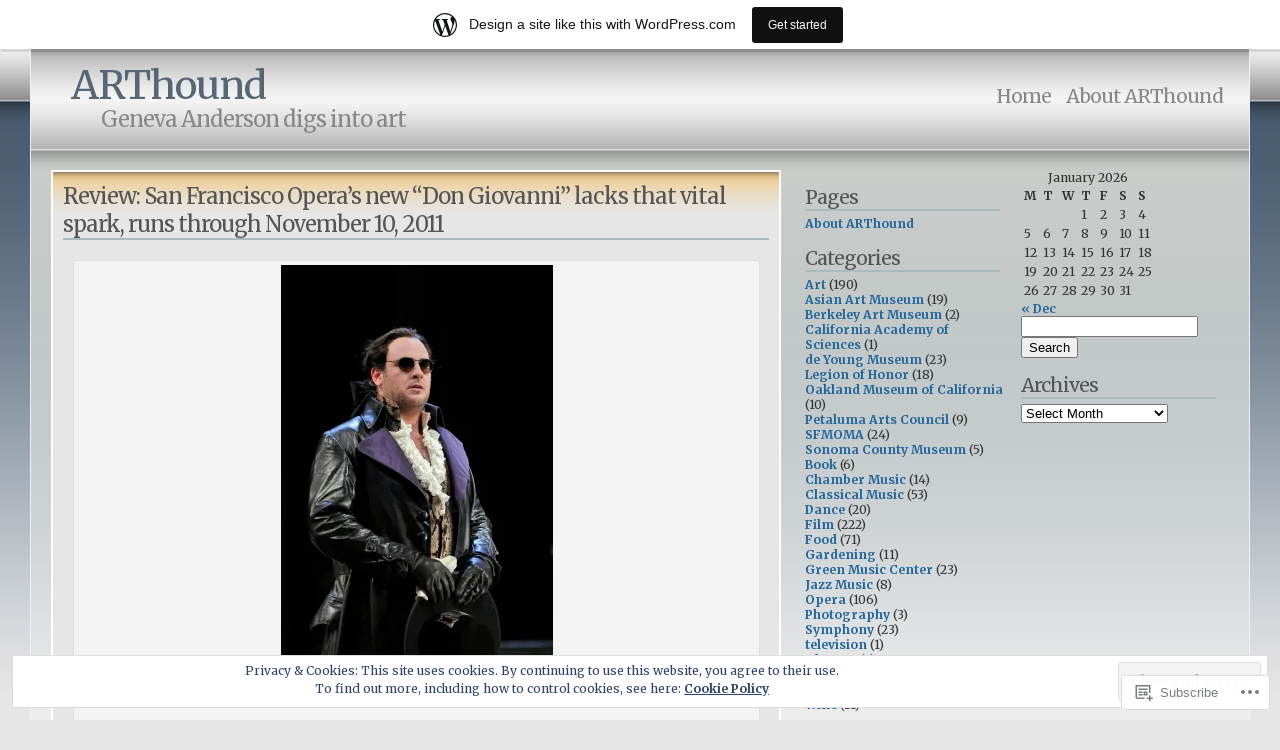

--- FILE ---
content_type: text/html; charset=UTF-8
request_url: https://genevaanderson.wordpress.com/tag/morris-robinson/
body_size: 26044
content:
<!DOCTYPE html PUBLIC "-//W3C//DTD XHTML 1.1//EN" "http://www.w3.org/TR/xhtml11/DTD/xhtml11.dtd">
<html xmlns="http://www.w3.org/1999/xhtml" lang="en">
<head>
<meta http-equiv="Content-Type" content="text/html; charset=UTF-8" />
<title>Morris Robinson &laquo; ARThound</title>
<link rel="stylesheet" href="https://s0.wp.com/wp-content/themes/pub/andreas04/style.css?m=1741693321i" type="text/css" media="screen" />
<link rel="pingback" href="https://genevaanderson.wordpress.com/xmlrpc.php" />
<script type="text/javascript">
  WebFontConfig = {"google":{"families":["Merriweather:r:latin,latin-ext","Merriweather:r,i,b,bi:latin,latin-ext"]},"api_url":"https:\/\/fonts-api.wp.com\/css"};
  (function() {
    var wf = document.createElement('script');
    wf.src = '/wp-content/plugins/custom-fonts/js/webfont.js';
    wf.type = 'text/javascript';
    wf.async = 'true';
    var s = document.getElementsByTagName('script')[0];
    s.parentNode.insertBefore(wf, s);
	})();
</script><style id="jetpack-custom-fonts-css">.wf-active #sitetitle a{font-weight:400;font-family:"Merriweather",serif;font-style:normal}.wf-active body{font-family:"Merriweather",serif}.wf-active h1, .wf-active h2, .wf-active h3, .wf-active h4{font-weight:400;font-family:"Merriweather",serif;font-style:normal}.wf-active h1{font-style:normal;font-weight:400}.wf-active h2{font-style:normal;font-weight:400}.wf-active h3{font-style:normal;font-weight:400}.wf-active h4{font-weight:400;font-style:normal}.wf-active #content h2 a{font-weight:400;font-style:normal}.wf-active #right h2{font-style:normal;font-weight:400}</style>
<meta name='robots' content='max-image-preview:large' />
<link rel='dns-prefetch' href='//s0.wp.com' />
<link rel='dns-prefetch' href='//af.pubmine.com' />
<link rel="alternate" type="application/rss+xml" title="ARThound &raquo; Feed" href="https://genevaanderson.wordpress.com/feed/" />
<link rel="alternate" type="application/rss+xml" title="ARThound &raquo; Comments Feed" href="https://genevaanderson.wordpress.com/comments/feed/" />
<link rel="alternate" type="application/rss+xml" title="ARThound &raquo; Morris Robinson Tag Feed" href="https://genevaanderson.wordpress.com/tag/morris-robinson/feed/" />
	<script type="text/javascript">
		/* <![CDATA[ */
		function addLoadEvent(func) {
			var oldonload = window.onload;
			if (typeof window.onload != 'function') {
				window.onload = func;
			} else {
				window.onload = function () {
					oldonload();
					func();
				}
			}
		}
		/* ]]> */
	</script>
	<link crossorigin='anonymous' rel='stylesheet' id='all-css-0-1' href='/_static/??/wp-content/mu-plugins/widgets/eu-cookie-law/templates/style.css,/wp-content/blog-plugins/marketing-bar/css/marketing-bar.css?m=1761640963j&cssminify=yes' type='text/css' media='all' />
<style id='wp-emoji-styles-inline-css'>

	img.wp-smiley, img.emoji {
		display: inline !important;
		border: none !important;
		box-shadow: none !important;
		height: 1em !important;
		width: 1em !important;
		margin: 0 0.07em !important;
		vertical-align: -0.1em !important;
		background: none !important;
		padding: 0 !important;
	}
/*# sourceURL=wp-emoji-styles-inline-css */
</style>
<link crossorigin='anonymous' rel='stylesheet' id='all-css-2-1' href='/wp-content/plugins/gutenberg-core/v22.2.0/build/styles/block-library/style.css?m=1764855221i&cssminify=yes' type='text/css' media='all' />
<style id='wp-block-library-inline-css'>
.has-text-align-justify {
	text-align:justify;
}
.has-text-align-justify{text-align:justify;}

/*# sourceURL=wp-block-library-inline-css */
</style><style id='global-styles-inline-css'>
:root{--wp--preset--aspect-ratio--square: 1;--wp--preset--aspect-ratio--4-3: 4/3;--wp--preset--aspect-ratio--3-4: 3/4;--wp--preset--aspect-ratio--3-2: 3/2;--wp--preset--aspect-ratio--2-3: 2/3;--wp--preset--aspect-ratio--16-9: 16/9;--wp--preset--aspect-ratio--9-16: 9/16;--wp--preset--color--black: #000000;--wp--preset--color--cyan-bluish-gray: #abb8c3;--wp--preset--color--white: #ffffff;--wp--preset--color--pale-pink: #f78da7;--wp--preset--color--vivid-red: #cf2e2e;--wp--preset--color--luminous-vivid-orange: #ff6900;--wp--preset--color--luminous-vivid-amber: #fcb900;--wp--preset--color--light-green-cyan: #7bdcb5;--wp--preset--color--vivid-green-cyan: #00d084;--wp--preset--color--pale-cyan-blue: #8ed1fc;--wp--preset--color--vivid-cyan-blue: #0693e3;--wp--preset--color--vivid-purple: #9b51e0;--wp--preset--gradient--vivid-cyan-blue-to-vivid-purple: linear-gradient(135deg,rgb(6,147,227) 0%,rgb(155,81,224) 100%);--wp--preset--gradient--light-green-cyan-to-vivid-green-cyan: linear-gradient(135deg,rgb(122,220,180) 0%,rgb(0,208,130) 100%);--wp--preset--gradient--luminous-vivid-amber-to-luminous-vivid-orange: linear-gradient(135deg,rgb(252,185,0) 0%,rgb(255,105,0) 100%);--wp--preset--gradient--luminous-vivid-orange-to-vivid-red: linear-gradient(135deg,rgb(255,105,0) 0%,rgb(207,46,46) 100%);--wp--preset--gradient--very-light-gray-to-cyan-bluish-gray: linear-gradient(135deg,rgb(238,238,238) 0%,rgb(169,184,195) 100%);--wp--preset--gradient--cool-to-warm-spectrum: linear-gradient(135deg,rgb(74,234,220) 0%,rgb(151,120,209) 20%,rgb(207,42,186) 40%,rgb(238,44,130) 60%,rgb(251,105,98) 80%,rgb(254,248,76) 100%);--wp--preset--gradient--blush-light-purple: linear-gradient(135deg,rgb(255,206,236) 0%,rgb(152,150,240) 100%);--wp--preset--gradient--blush-bordeaux: linear-gradient(135deg,rgb(254,205,165) 0%,rgb(254,45,45) 50%,rgb(107,0,62) 100%);--wp--preset--gradient--luminous-dusk: linear-gradient(135deg,rgb(255,203,112) 0%,rgb(199,81,192) 50%,rgb(65,88,208) 100%);--wp--preset--gradient--pale-ocean: linear-gradient(135deg,rgb(255,245,203) 0%,rgb(182,227,212) 50%,rgb(51,167,181) 100%);--wp--preset--gradient--electric-grass: linear-gradient(135deg,rgb(202,248,128) 0%,rgb(113,206,126) 100%);--wp--preset--gradient--midnight: linear-gradient(135deg,rgb(2,3,129) 0%,rgb(40,116,252) 100%);--wp--preset--font-size--small: 13px;--wp--preset--font-size--medium: 20px;--wp--preset--font-size--large: 36px;--wp--preset--font-size--x-large: 42px;--wp--preset--font-family--albert-sans: 'Albert Sans', sans-serif;--wp--preset--font-family--alegreya: Alegreya, serif;--wp--preset--font-family--arvo: Arvo, serif;--wp--preset--font-family--bodoni-moda: 'Bodoni Moda', serif;--wp--preset--font-family--bricolage-grotesque: 'Bricolage Grotesque', sans-serif;--wp--preset--font-family--cabin: Cabin, sans-serif;--wp--preset--font-family--chivo: Chivo, sans-serif;--wp--preset--font-family--commissioner: Commissioner, sans-serif;--wp--preset--font-family--cormorant: Cormorant, serif;--wp--preset--font-family--courier-prime: 'Courier Prime', monospace;--wp--preset--font-family--crimson-pro: 'Crimson Pro', serif;--wp--preset--font-family--dm-mono: 'DM Mono', monospace;--wp--preset--font-family--dm-sans: 'DM Sans', sans-serif;--wp--preset--font-family--dm-serif-display: 'DM Serif Display', serif;--wp--preset--font-family--domine: Domine, serif;--wp--preset--font-family--eb-garamond: 'EB Garamond', serif;--wp--preset--font-family--epilogue: Epilogue, sans-serif;--wp--preset--font-family--fahkwang: Fahkwang, sans-serif;--wp--preset--font-family--figtree: Figtree, sans-serif;--wp--preset--font-family--fira-sans: 'Fira Sans', sans-serif;--wp--preset--font-family--fjalla-one: 'Fjalla One', sans-serif;--wp--preset--font-family--fraunces: Fraunces, serif;--wp--preset--font-family--gabarito: Gabarito, system-ui;--wp--preset--font-family--ibm-plex-mono: 'IBM Plex Mono', monospace;--wp--preset--font-family--ibm-plex-sans: 'IBM Plex Sans', sans-serif;--wp--preset--font-family--ibarra-real-nova: 'Ibarra Real Nova', serif;--wp--preset--font-family--instrument-serif: 'Instrument Serif', serif;--wp--preset--font-family--inter: Inter, sans-serif;--wp--preset--font-family--josefin-sans: 'Josefin Sans', sans-serif;--wp--preset--font-family--jost: Jost, sans-serif;--wp--preset--font-family--libre-baskerville: 'Libre Baskerville', serif;--wp--preset--font-family--libre-franklin: 'Libre Franklin', sans-serif;--wp--preset--font-family--literata: Literata, serif;--wp--preset--font-family--lora: Lora, serif;--wp--preset--font-family--merriweather: Merriweather, serif;--wp--preset--font-family--montserrat: Montserrat, sans-serif;--wp--preset--font-family--newsreader: Newsreader, serif;--wp--preset--font-family--noto-sans-mono: 'Noto Sans Mono', sans-serif;--wp--preset--font-family--nunito: Nunito, sans-serif;--wp--preset--font-family--open-sans: 'Open Sans', sans-serif;--wp--preset--font-family--overpass: Overpass, sans-serif;--wp--preset--font-family--pt-serif: 'PT Serif', serif;--wp--preset--font-family--petrona: Petrona, serif;--wp--preset--font-family--piazzolla: Piazzolla, serif;--wp--preset--font-family--playfair-display: 'Playfair Display', serif;--wp--preset--font-family--plus-jakarta-sans: 'Plus Jakarta Sans', sans-serif;--wp--preset--font-family--poppins: Poppins, sans-serif;--wp--preset--font-family--raleway: Raleway, sans-serif;--wp--preset--font-family--roboto: Roboto, sans-serif;--wp--preset--font-family--roboto-slab: 'Roboto Slab', serif;--wp--preset--font-family--rubik: Rubik, sans-serif;--wp--preset--font-family--rufina: Rufina, serif;--wp--preset--font-family--sora: Sora, sans-serif;--wp--preset--font-family--source-sans-3: 'Source Sans 3', sans-serif;--wp--preset--font-family--source-serif-4: 'Source Serif 4', serif;--wp--preset--font-family--space-mono: 'Space Mono', monospace;--wp--preset--font-family--syne: Syne, sans-serif;--wp--preset--font-family--texturina: Texturina, serif;--wp--preset--font-family--urbanist: Urbanist, sans-serif;--wp--preset--font-family--work-sans: 'Work Sans', sans-serif;--wp--preset--spacing--20: 0.44rem;--wp--preset--spacing--30: 0.67rem;--wp--preset--spacing--40: 1rem;--wp--preset--spacing--50: 1.5rem;--wp--preset--spacing--60: 2.25rem;--wp--preset--spacing--70: 3.38rem;--wp--preset--spacing--80: 5.06rem;--wp--preset--shadow--natural: 6px 6px 9px rgba(0, 0, 0, 0.2);--wp--preset--shadow--deep: 12px 12px 50px rgba(0, 0, 0, 0.4);--wp--preset--shadow--sharp: 6px 6px 0px rgba(0, 0, 0, 0.2);--wp--preset--shadow--outlined: 6px 6px 0px -3px rgb(255, 255, 255), 6px 6px rgb(0, 0, 0);--wp--preset--shadow--crisp: 6px 6px 0px rgb(0, 0, 0);}:where(.is-layout-flex){gap: 0.5em;}:where(.is-layout-grid){gap: 0.5em;}body .is-layout-flex{display: flex;}.is-layout-flex{flex-wrap: wrap;align-items: center;}.is-layout-flex > :is(*, div){margin: 0;}body .is-layout-grid{display: grid;}.is-layout-grid > :is(*, div){margin: 0;}:where(.wp-block-columns.is-layout-flex){gap: 2em;}:where(.wp-block-columns.is-layout-grid){gap: 2em;}:where(.wp-block-post-template.is-layout-flex){gap: 1.25em;}:where(.wp-block-post-template.is-layout-grid){gap: 1.25em;}.has-black-color{color: var(--wp--preset--color--black) !important;}.has-cyan-bluish-gray-color{color: var(--wp--preset--color--cyan-bluish-gray) !important;}.has-white-color{color: var(--wp--preset--color--white) !important;}.has-pale-pink-color{color: var(--wp--preset--color--pale-pink) !important;}.has-vivid-red-color{color: var(--wp--preset--color--vivid-red) !important;}.has-luminous-vivid-orange-color{color: var(--wp--preset--color--luminous-vivid-orange) !important;}.has-luminous-vivid-amber-color{color: var(--wp--preset--color--luminous-vivid-amber) !important;}.has-light-green-cyan-color{color: var(--wp--preset--color--light-green-cyan) !important;}.has-vivid-green-cyan-color{color: var(--wp--preset--color--vivid-green-cyan) !important;}.has-pale-cyan-blue-color{color: var(--wp--preset--color--pale-cyan-blue) !important;}.has-vivid-cyan-blue-color{color: var(--wp--preset--color--vivid-cyan-blue) !important;}.has-vivid-purple-color{color: var(--wp--preset--color--vivid-purple) !important;}.has-black-background-color{background-color: var(--wp--preset--color--black) !important;}.has-cyan-bluish-gray-background-color{background-color: var(--wp--preset--color--cyan-bluish-gray) !important;}.has-white-background-color{background-color: var(--wp--preset--color--white) !important;}.has-pale-pink-background-color{background-color: var(--wp--preset--color--pale-pink) !important;}.has-vivid-red-background-color{background-color: var(--wp--preset--color--vivid-red) !important;}.has-luminous-vivid-orange-background-color{background-color: var(--wp--preset--color--luminous-vivid-orange) !important;}.has-luminous-vivid-amber-background-color{background-color: var(--wp--preset--color--luminous-vivid-amber) !important;}.has-light-green-cyan-background-color{background-color: var(--wp--preset--color--light-green-cyan) !important;}.has-vivid-green-cyan-background-color{background-color: var(--wp--preset--color--vivid-green-cyan) !important;}.has-pale-cyan-blue-background-color{background-color: var(--wp--preset--color--pale-cyan-blue) !important;}.has-vivid-cyan-blue-background-color{background-color: var(--wp--preset--color--vivid-cyan-blue) !important;}.has-vivid-purple-background-color{background-color: var(--wp--preset--color--vivid-purple) !important;}.has-black-border-color{border-color: var(--wp--preset--color--black) !important;}.has-cyan-bluish-gray-border-color{border-color: var(--wp--preset--color--cyan-bluish-gray) !important;}.has-white-border-color{border-color: var(--wp--preset--color--white) !important;}.has-pale-pink-border-color{border-color: var(--wp--preset--color--pale-pink) !important;}.has-vivid-red-border-color{border-color: var(--wp--preset--color--vivid-red) !important;}.has-luminous-vivid-orange-border-color{border-color: var(--wp--preset--color--luminous-vivid-orange) !important;}.has-luminous-vivid-amber-border-color{border-color: var(--wp--preset--color--luminous-vivid-amber) !important;}.has-light-green-cyan-border-color{border-color: var(--wp--preset--color--light-green-cyan) !important;}.has-vivid-green-cyan-border-color{border-color: var(--wp--preset--color--vivid-green-cyan) !important;}.has-pale-cyan-blue-border-color{border-color: var(--wp--preset--color--pale-cyan-blue) !important;}.has-vivid-cyan-blue-border-color{border-color: var(--wp--preset--color--vivid-cyan-blue) !important;}.has-vivid-purple-border-color{border-color: var(--wp--preset--color--vivid-purple) !important;}.has-vivid-cyan-blue-to-vivid-purple-gradient-background{background: var(--wp--preset--gradient--vivid-cyan-blue-to-vivid-purple) !important;}.has-light-green-cyan-to-vivid-green-cyan-gradient-background{background: var(--wp--preset--gradient--light-green-cyan-to-vivid-green-cyan) !important;}.has-luminous-vivid-amber-to-luminous-vivid-orange-gradient-background{background: var(--wp--preset--gradient--luminous-vivid-amber-to-luminous-vivid-orange) !important;}.has-luminous-vivid-orange-to-vivid-red-gradient-background{background: var(--wp--preset--gradient--luminous-vivid-orange-to-vivid-red) !important;}.has-very-light-gray-to-cyan-bluish-gray-gradient-background{background: var(--wp--preset--gradient--very-light-gray-to-cyan-bluish-gray) !important;}.has-cool-to-warm-spectrum-gradient-background{background: var(--wp--preset--gradient--cool-to-warm-spectrum) !important;}.has-blush-light-purple-gradient-background{background: var(--wp--preset--gradient--blush-light-purple) !important;}.has-blush-bordeaux-gradient-background{background: var(--wp--preset--gradient--blush-bordeaux) !important;}.has-luminous-dusk-gradient-background{background: var(--wp--preset--gradient--luminous-dusk) !important;}.has-pale-ocean-gradient-background{background: var(--wp--preset--gradient--pale-ocean) !important;}.has-electric-grass-gradient-background{background: var(--wp--preset--gradient--electric-grass) !important;}.has-midnight-gradient-background{background: var(--wp--preset--gradient--midnight) !important;}.has-small-font-size{font-size: var(--wp--preset--font-size--small) !important;}.has-medium-font-size{font-size: var(--wp--preset--font-size--medium) !important;}.has-large-font-size{font-size: var(--wp--preset--font-size--large) !important;}.has-x-large-font-size{font-size: var(--wp--preset--font-size--x-large) !important;}.has-albert-sans-font-family{font-family: var(--wp--preset--font-family--albert-sans) !important;}.has-alegreya-font-family{font-family: var(--wp--preset--font-family--alegreya) !important;}.has-arvo-font-family{font-family: var(--wp--preset--font-family--arvo) !important;}.has-bodoni-moda-font-family{font-family: var(--wp--preset--font-family--bodoni-moda) !important;}.has-bricolage-grotesque-font-family{font-family: var(--wp--preset--font-family--bricolage-grotesque) !important;}.has-cabin-font-family{font-family: var(--wp--preset--font-family--cabin) !important;}.has-chivo-font-family{font-family: var(--wp--preset--font-family--chivo) !important;}.has-commissioner-font-family{font-family: var(--wp--preset--font-family--commissioner) !important;}.has-cormorant-font-family{font-family: var(--wp--preset--font-family--cormorant) !important;}.has-courier-prime-font-family{font-family: var(--wp--preset--font-family--courier-prime) !important;}.has-crimson-pro-font-family{font-family: var(--wp--preset--font-family--crimson-pro) !important;}.has-dm-mono-font-family{font-family: var(--wp--preset--font-family--dm-mono) !important;}.has-dm-sans-font-family{font-family: var(--wp--preset--font-family--dm-sans) !important;}.has-dm-serif-display-font-family{font-family: var(--wp--preset--font-family--dm-serif-display) !important;}.has-domine-font-family{font-family: var(--wp--preset--font-family--domine) !important;}.has-eb-garamond-font-family{font-family: var(--wp--preset--font-family--eb-garamond) !important;}.has-epilogue-font-family{font-family: var(--wp--preset--font-family--epilogue) !important;}.has-fahkwang-font-family{font-family: var(--wp--preset--font-family--fahkwang) !important;}.has-figtree-font-family{font-family: var(--wp--preset--font-family--figtree) !important;}.has-fira-sans-font-family{font-family: var(--wp--preset--font-family--fira-sans) !important;}.has-fjalla-one-font-family{font-family: var(--wp--preset--font-family--fjalla-one) !important;}.has-fraunces-font-family{font-family: var(--wp--preset--font-family--fraunces) !important;}.has-gabarito-font-family{font-family: var(--wp--preset--font-family--gabarito) !important;}.has-ibm-plex-mono-font-family{font-family: var(--wp--preset--font-family--ibm-plex-mono) !important;}.has-ibm-plex-sans-font-family{font-family: var(--wp--preset--font-family--ibm-plex-sans) !important;}.has-ibarra-real-nova-font-family{font-family: var(--wp--preset--font-family--ibarra-real-nova) !important;}.has-instrument-serif-font-family{font-family: var(--wp--preset--font-family--instrument-serif) !important;}.has-inter-font-family{font-family: var(--wp--preset--font-family--inter) !important;}.has-josefin-sans-font-family{font-family: var(--wp--preset--font-family--josefin-sans) !important;}.has-jost-font-family{font-family: var(--wp--preset--font-family--jost) !important;}.has-libre-baskerville-font-family{font-family: var(--wp--preset--font-family--libre-baskerville) !important;}.has-libre-franklin-font-family{font-family: var(--wp--preset--font-family--libre-franklin) !important;}.has-literata-font-family{font-family: var(--wp--preset--font-family--literata) !important;}.has-lora-font-family{font-family: var(--wp--preset--font-family--lora) !important;}.has-merriweather-font-family{font-family: var(--wp--preset--font-family--merriweather) !important;}.has-montserrat-font-family{font-family: var(--wp--preset--font-family--montserrat) !important;}.has-newsreader-font-family{font-family: var(--wp--preset--font-family--newsreader) !important;}.has-noto-sans-mono-font-family{font-family: var(--wp--preset--font-family--noto-sans-mono) !important;}.has-nunito-font-family{font-family: var(--wp--preset--font-family--nunito) !important;}.has-open-sans-font-family{font-family: var(--wp--preset--font-family--open-sans) !important;}.has-overpass-font-family{font-family: var(--wp--preset--font-family--overpass) !important;}.has-pt-serif-font-family{font-family: var(--wp--preset--font-family--pt-serif) !important;}.has-petrona-font-family{font-family: var(--wp--preset--font-family--petrona) !important;}.has-piazzolla-font-family{font-family: var(--wp--preset--font-family--piazzolla) !important;}.has-playfair-display-font-family{font-family: var(--wp--preset--font-family--playfair-display) !important;}.has-plus-jakarta-sans-font-family{font-family: var(--wp--preset--font-family--plus-jakarta-sans) !important;}.has-poppins-font-family{font-family: var(--wp--preset--font-family--poppins) !important;}.has-raleway-font-family{font-family: var(--wp--preset--font-family--raleway) !important;}.has-roboto-font-family{font-family: var(--wp--preset--font-family--roboto) !important;}.has-roboto-slab-font-family{font-family: var(--wp--preset--font-family--roboto-slab) !important;}.has-rubik-font-family{font-family: var(--wp--preset--font-family--rubik) !important;}.has-rufina-font-family{font-family: var(--wp--preset--font-family--rufina) !important;}.has-sora-font-family{font-family: var(--wp--preset--font-family--sora) !important;}.has-source-sans-3-font-family{font-family: var(--wp--preset--font-family--source-sans-3) !important;}.has-source-serif-4-font-family{font-family: var(--wp--preset--font-family--source-serif-4) !important;}.has-space-mono-font-family{font-family: var(--wp--preset--font-family--space-mono) !important;}.has-syne-font-family{font-family: var(--wp--preset--font-family--syne) !important;}.has-texturina-font-family{font-family: var(--wp--preset--font-family--texturina) !important;}.has-urbanist-font-family{font-family: var(--wp--preset--font-family--urbanist) !important;}.has-work-sans-font-family{font-family: var(--wp--preset--font-family--work-sans) !important;}
/*# sourceURL=global-styles-inline-css */
</style>

<style id='classic-theme-styles-inline-css'>
/*! This file is auto-generated */
.wp-block-button__link{color:#fff;background-color:#32373c;border-radius:9999px;box-shadow:none;text-decoration:none;padding:calc(.667em + 2px) calc(1.333em + 2px);font-size:1.125em}.wp-block-file__button{background:#32373c;color:#fff;text-decoration:none}
/*# sourceURL=/wp-includes/css/classic-themes.min.css */
</style>
<link crossorigin='anonymous' rel='stylesheet' id='all-css-4-1' href='/_static/??-eJx9j8EOwiAMhl/IQphG58H4LIxVRCkQylx8e7uLzssuTf/m+5pWzwVcTg1T0yVOPiTWLg8xuyfrTpleGeBAJSJUfKmDHgO3LwHc3hGVY97p1SKa4Lerosyp2LYQhGOwGJEE29LmIg4MQ6nIDFIpTATtLiJveRXlMC+t10Kt4pbkMYO8Y1vI6S/ALdpQF/VKF3PsTb/vuvPp8QGGwHIv&cssminify=yes' type='text/css' media='all' />
<link crossorigin='anonymous' rel='stylesheet' id='print-css-5-1' href='/wp-content/mu-plugins/global-print/global-print.css?m=1465851035i&cssminify=yes' type='text/css' media='print' />
<style id='jetpack-global-styles-frontend-style-inline-css'>
:root { --font-headings: unset; --font-base: unset; --font-headings-default: -apple-system,BlinkMacSystemFont,"Segoe UI",Roboto,Oxygen-Sans,Ubuntu,Cantarell,"Helvetica Neue",sans-serif; --font-base-default: -apple-system,BlinkMacSystemFont,"Segoe UI",Roboto,Oxygen-Sans,Ubuntu,Cantarell,"Helvetica Neue",sans-serif;}
/*# sourceURL=jetpack-global-styles-frontend-style-inline-css */
</style>
<link crossorigin='anonymous' rel='stylesheet' id='all-css-8-1' href='/wp-content/themes/h4/global.css?m=1420737423i&cssminify=yes' type='text/css' media='all' />
<script type="text/javascript" id="wpcom-actionbar-placeholder-js-extra">
/* <![CDATA[ */
var actionbardata = {"siteID":"5824336","postID":"0","siteURL":"https://genevaanderson.wordpress.com","xhrURL":"https://genevaanderson.wordpress.com/wp-admin/admin-ajax.php","nonce":"761f12cbc2","isLoggedIn":"","statusMessage":"","subsEmailDefault":"instantly","proxyScriptUrl":"https://s0.wp.com/wp-content/js/wpcom-proxy-request.js?m=1513050504i&amp;ver=20211021","i18n":{"followedText":"New posts from this site will now appear in your \u003Ca href=\"https://wordpress.com/reader\"\u003EReader\u003C/a\u003E","foldBar":"Collapse this bar","unfoldBar":"Expand this bar","shortLinkCopied":"Shortlink copied to clipboard."}};
//# sourceURL=wpcom-actionbar-placeholder-js-extra
/* ]]> */
</script>
<script type="text/javascript" id="jetpack-mu-wpcom-settings-js-before">
/* <![CDATA[ */
var JETPACK_MU_WPCOM_SETTINGS = {"assetsUrl":"https://s0.wp.com/wp-content/mu-plugins/jetpack-mu-wpcom-plugin/moon/jetpack_vendor/automattic/jetpack-mu-wpcom/src/build/"};
//# sourceURL=jetpack-mu-wpcom-settings-js-before
/* ]]> */
</script>
<script crossorigin='anonymous' type='text/javascript'  src='/_static/??/wp-content/js/rlt-proxy.js,/wp-content/blog-plugins/wordads-classes/js/cmp/v2/cmp-non-gdpr.js?m=1720530689j'></script>
<script type="text/javascript" id="rlt-proxy-js-after">
/* <![CDATA[ */
	rltInitialize( {"token":null,"iframeOrigins":["https:\/\/widgets.wp.com"]} );
//# sourceURL=rlt-proxy-js-after
/* ]]> */
</script>
<link rel="EditURI" type="application/rsd+xml" title="RSD" href="https://genevaanderson.wordpress.com/xmlrpc.php?rsd" />
<meta name="generator" content="WordPress.com" />

<!-- Jetpack Open Graph Tags -->
<meta property="og:type" content="website" />
<meta property="og:title" content="Morris Robinson &#8211; ARThound" />
<meta property="og:url" content="https://genevaanderson.wordpress.com/tag/morris-robinson/" />
<meta property="og:site_name" content="ARThound" />
<meta property="og:image" content="https://secure.gravatar.com/blavatar/7b2eed4388b4f88afc8e8658416709a3f36059f50fc1df2774a52ecbf575511c?s=200&#038;ts=1768870879" />
<meta property="og:image:width" content="200" />
<meta property="og:image:height" content="200" />
<meta property="og:image:alt" content="" />
<meta property="og:locale" content="en_US" />
<meta property="fb:app_id" content="249643311490" />

<!-- End Jetpack Open Graph Tags -->
<link rel="shortcut icon" type="image/x-icon" href="https://secure.gravatar.com/blavatar/7b2eed4388b4f88afc8e8658416709a3f36059f50fc1df2774a52ecbf575511c?s=32" sizes="16x16" />
<link rel="icon" type="image/x-icon" href="https://secure.gravatar.com/blavatar/7b2eed4388b4f88afc8e8658416709a3f36059f50fc1df2774a52ecbf575511c?s=32" sizes="16x16" />
<link rel="apple-touch-icon" href="https://secure.gravatar.com/blavatar/7b2eed4388b4f88afc8e8658416709a3f36059f50fc1df2774a52ecbf575511c?s=114" />
<link rel='openid.server' href='https://genevaanderson.wordpress.com/?openidserver=1' />
<link rel='openid.delegate' href='https://genevaanderson.wordpress.com/' />
<link rel="search" type="application/opensearchdescription+xml" href="https://genevaanderson.wordpress.com/osd.xml" title="ARThound" />
<link rel="search" type="application/opensearchdescription+xml" href="https://s1.wp.com/opensearch.xml" title="WordPress.com" />
<style type="text/css">.recentcomments a{display:inline !important;padding:0 !important;margin:0 !important;}</style>		<style type="text/css">
			.recentcomments a {
				display: inline !important;
				padding: 0 !important;
				margin: 0 !important;
			}

			table.recentcommentsavatartop img.avatar, table.recentcommentsavatarend img.avatar {
				border: 0px;
				margin: 0;
			}

			table.recentcommentsavatartop a, table.recentcommentsavatarend a {
				border: 0px !important;
				background-color: transparent !important;
			}

			td.recentcommentsavatarend, td.recentcommentsavatartop {
				padding: 0px 0px 1px 0px;
				margin: 0px;
			}

			td.recentcommentstextend {
				border: none !important;
				padding: 0px 0px 2px 10px;
			}

			.rtl td.recentcommentstextend {
				padding: 0px 10px 2px 0px;
			}

			td.recentcommentstexttop {
				border: none;
				padding: 0px 0px 0px 10px;
			}

			.rtl td.recentcommentstexttop {
				padding: 0px 10px 0px 0px;
			}
		</style>
		<meta name="description" content="Posts about Morris Robinson written by genevaanderson" />
<script type="text/javascript">
/* <![CDATA[ */
var wa_client = {}; wa_client.cmd = []; wa_client.config = { 'blog_id': 5824336, 'blog_language': 'en', 'is_wordads': false, 'hosting_type': 0, 'afp_account_id': 'pub-4526256834560432', 'afp_host_id': 5038568878849053, 'theme': 'pub/andreas04', '_': { 'title': 'Advertisement', 'privacy_settings': 'Privacy Settings' }, 'formats': [ 'belowpost', 'bottom_sticky', 'sidebar_sticky_right', 'sidebar', 'gutenberg_rectangle', 'gutenberg_leaderboard', 'gutenberg_mobile_leaderboard', 'gutenberg_skyscraper' ] };
/* ]]> */
</script>
		<script type="text/javascript">

			window.doNotSellCallback = function() {

				var linkElements = [
					'a[href="https://wordpress.com/?ref=footer_blog"]',
					'a[href="https://wordpress.com/?ref=footer_website"]',
					'a[href="https://wordpress.com/?ref=vertical_footer"]',
					'a[href^="https://wordpress.com/?ref=footer_segment_"]',
				].join(',');

				var dnsLink = document.createElement( 'a' );
				dnsLink.href = 'https://wordpress.com/advertising-program-optout/';
				dnsLink.classList.add( 'do-not-sell-link' );
				dnsLink.rel = 'nofollow';
				dnsLink.style.marginLeft = '0.5em';
				dnsLink.textContent = 'Do Not Sell or Share My Personal Information';

				var creditLinks = document.querySelectorAll( linkElements );

				if ( 0 === creditLinks.length ) {
					return false;
				}

				Array.prototype.forEach.call( creditLinks, function( el ) {
					el.insertAdjacentElement( 'afterend', dnsLink );
				});

				return true;
			};

		</script>
		<script type="text/javascript">
	window.google_analytics_uacct = "UA-52447-2";
</script>

<script type="text/javascript">
	var _gaq = _gaq || [];
	_gaq.push(['_setAccount', 'UA-52447-2']);
	_gaq.push(['_gat._anonymizeIp']);
	_gaq.push(['_setDomainName', 'wordpress.com']);
	_gaq.push(['_initData']);
	_gaq.push(['_trackPageview']);

	(function() {
		var ga = document.createElement('script'); ga.type = 'text/javascript'; ga.async = true;
		ga.src = ('https:' == document.location.protocol ? 'https://ssl' : 'http://www') + '.google-analytics.com/ga.js';
		(document.getElementsByTagName('head')[0] || document.getElementsByTagName('body')[0]).appendChild(ga);
	})();
</script>
<link crossorigin='anonymous' rel='stylesheet' id='all-css-0-3' href='/_static/??-eJyNjMEKgzAQBX9Ifdha9CJ+StF1KdFkN7gJ+X0RbM89zjAMSqxJJbEkhFxHnz9ODBunONN+M4Kq4O2EsHil3WDFRT4aMqvw/yHomj0baD40G/tf9BXXcApj27+ej6Hr2247ASkBO20=&cssminify=yes' type='text/css' media='all' />
</head>

<body class="archive tag tag-morris-robinson tag-14615938 wp-theme-pubandreas04 customizer-styles-applied jetpack-reblog-enabled has-marketing-bar has-marketing-bar-theme-andreas04">
  <div id="container">

<div id="sitetitle">
<h1><a href="https://genevaanderson.wordpress.com/" rel="home">ARThound</a></h1>
<h2>Geneva Anderson digs into art</h2>
</div>

<div id="menu">
	<ul>
	<li><a href="https://genevaanderson.wordpress.com/">Home</a></li>
	<li class="page_item page-item-299"><a href="https://genevaanderson.wordpress.com/about-art-hound/">About ARThound</a></li>
</ul>
</div>

    <div id="content">

      <div id="left">

        
          
              <div id="post-5726" class="entry post-5726 post type-post status-publish format-standard hentry category-opera tag-adler-fellow tag-alessandro-cameo tag-alessandro-camera tag-andrea-viotti tag-bruce-lamott tag-don-giovanni tag-ellie-dehn tag-gabriele-lavia tag-kate-lindsay tag-kate-lindsey tag-lucas-meachem tag-marco-vinco tag-morris-robinson tag-mozart tag-nicola-luisotti tag-richard-serra tag-richard-serra-drawings tag-san-francisco-opera tag-serena-farnocchia tag-sf-opera tag-sfmoma">

                <h2><a href="https://genevaanderson.wordpress.com/2011/10/21/playwright-robert-caisley-visits-6th-street-playhouse-this-weekend-for-special-talks-about-%e2%80%9ckite%e2%80%99s-book-tales-of-an-18th-century-hitman%e2%80%9d/">Review:  San Francisco Opera’s new “Don Giovanni” lacks that vital spark, runs through November 10,&nbsp;2011</a></h2>

                <div data-shortcode="caption" id="attachment_5775" style="width: 703px" class="wp-caption alignleft"><a href="https://genevaanderson.wordpress.com/wp-content/uploads/2011/10/don-giovanni-meachem.jpg"><img aria-describedby="caption-attachment-5775" data-attachment-id="5775" data-permalink="https://genevaanderson.wordpress.com/2011/10/21/playwright-robert-caisley-visits-6th-street-playhouse-this-weekend-for-special-talks-about-%e2%80%9ckite%e2%80%99s-book-tales-of-an-18th-century-hitman%e2%80%9d/don-giovanni-meachem/" data-orig-file="https://genevaanderson.wordpress.com/wp-content/uploads/2011/10/don-giovanni-meachem.jpg" data-orig-size="2266,3337" data-comments-opened="1" data-image-meta="{&quot;aperture&quot;:&quot;2.8&quot;,&quot;credit&quot;:&quot;&quot;,&quot;camera&quot;:&quot;Canon EOS 5D Mark II&quot;,&quot;caption&quot;:&quot;&quot;,&quot;created_timestamp&quot;:&quot;1318459866&quot;,&quot;copyright&quot;:&quot;&quot;,&quot;focal_length&quot;:&quot;300&quot;,&quot;iso&quot;:&quot;2000&quot;,&quot;shutter_speed&quot;:&quot;0.004&quot;,&quot;title&quot;:&quot;&quot;}" data-image-title="Don Giovanni Meachem" data-image-description="" data-image-caption="&lt;p&gt;Lucas Meachem, a former Adler Fellow, plays Don Giovanni in San Francisco Opera’s new production of the Mozart classic.  Photo by Cory Weaver.&lt;/p&gt;
" data-medium-file="https://genevaanderson.wordpress.com/wp-content/uploads/2011/10/don-giovanni-meachem.jpg?w=204" data-large-file="https://genevaanderson.wordpress.com/wp-content/uploads/2011/10/don-giovanni-meachem.jpg?w=695" class="size-large wp-image-5775   " title="Don Giovanni Meachem" src="https://genevaanderson.wordpress.com/wp-content/uploads/2011/10/don-giovanni-meachem.jpg?w=693&#038;h=1024" alt=""   srcset="https://genevaanderson.wordpress.com/wp-content/uploads/2011/10/don-giovanni-meachem.jpg?w=272 272w, https://genevaanderson.wordpress.com/wp-content/uploads/2011/10/don-giovanni-meachem.jpg?w=544 544w, https://genevaanderson.wordpress.com/wp-content/uploads/2011/10/don-giovanni-meachem.jpg?w=102 102w" sizes="(max-width: 272px) 100vw, 272px" /></a><p id="caption-attachment-5775" class="wp-caption-text">Lucas Meachem, a former Adler Fellow, plays Don Giovanni in San Francisco Opera’s new production of the Mozart classic. Photo by Cory Weaver.</p></div>
<p>Of all Mozart’s operas, <em><a href="http://sfopera.com/Season-Tickets/2011-2012-Season/Don-Giovanni.aspx">Don Giovanni</a></em>, holds a special place.  A fusion of tragic and comic impulses based on the legendary scoundrel Don Juan and set to breathtakingly gorgeous music, it never fails to entertain.  A new production of this masterpiece opened at <a href="http://sfopera.com/Home.aspx">San Francisco Opera</a> last Saturday (October 15, 2011) and while enjoyable enough, it failed to ignite the passions.  Inconsistent singing and unconvincing acting were the main culprits.  The production is hinged on the all important title role filled by baritone Lucas Meachem, a former Adler Fellow, with a rich and glorious voice who has delivered several stunning performances at SF Opera.  He was vocally adequate but lacked the commanding presence─charisma, swagger and roguishness ─ to be utterly beguiling and magnetizing, which is essential to the rake’s part.  His chemistry with the ladies─<a href="http://www.elliedehn.com/">Ellie Dehn</a> as Donna Anna, <a href="http://www.serenafarnocchia.com/HOME_ITA.html">Serena Farnocchia</a> as Donna Elvira and <a href="http://www.katelindsey.net/live/">Kate Lindsey</a> as Zerlina─was plain flat, both when he was required to be sexy or violent.  He played Don straight, as a cold-hearted jerk, and wore aviator-style sunglasses throughout the performance and a stylish dark leather coat which gave the impression that, while he had wealth and power, he was basically a rich coward in hiding.  </p>
<p>Music director <a href="http://www.nicolaluisotti.com/">Nicola Luisotti</a>, by contrast, was the life of the party, bursting with energy and passion and thoroughly engaged with his orchestra at all times.  As magnetizing as he was to watch though, he was not able to elicit the nuanced performance he pulled from his orchestra in <a href="http://sfopera.com/Season-Tickets/2011-2012-Season/Turandot.aspx">Turandot</a>, which opened SF Opera’s fall season.  At times on Saturday, the orchestra outpaced the singers.  For those who have been watching Maestro <a href="http://www.nicolaluisotti.com/">Nicola Luisotti</a>work his magic since he joined SF Opera as its music director in 2009, the choice of three Italians, who all have their U.S. debuts─director Gabriele Lavia, set designer Alessandro Camera, and costume designer Andrea Viotti─ seems evidence of his broadening influence at San Francisco Opera.   Despite his reputation in Italy as an acclaimed film</p>
<div data-shortcode="caption" id="attachment_5778" style="width: 1034px" class="wp-caption alignright"><a href="https://genevaanderson.wordpress.com/wp-content/uploads/2011/10/don-giovanni-camera-set-small.jpg"><img aria-describedby="caption-attachment-5778" data-attachment-id="5778" data-permalink="https://genevaanderson.wordpress.com/2011/10/21/playwright-robert-caisley-visits-6th-street-playhouse-this-weekend-for-special-talks-about-%e2%80%9ckite%e2%80%99s-book-tales-of-an-18th-century-hitman%e2%80%9d/don-giovanni-camera-set-small/" data-orig-file="https://genevaanderson.wordpress.com/wp-content/uploads/2011/10/don-giovanni-camera-set-small.jpg" data-orig-size="5603,3466" data-comments-opened="1" data-image-meta="{&quot;aperture&quot;:&quot;2.8&quot;,&quot;credit&quot;:&quot;&quot;,&quot;camera&quot;:&quot;Canon EOS 5D Mark II&quot;,&quot;caption&quot;:&quot;&quot;,&quot;created_timestamp&quot;:&quot;1318465187&quot;,&quot;copyright&quot;:&quot;&quot;,&quot;focal_length&quot;:&quot;59&quot;,&quot;iso&quot;:&quot;2000&quot;,&quot;shutter_speed&quot;:&quot;0.025&quot;,&quot;title&quot;:&quot;&quot;}" data-image-title="Don Giovanni Camera set small" data-image-description="" data-image-caption="&lt;p&gt;Alessandro Cameo’s minimalistic set design for SF Opera’s new production of “Don Giovanni” features 22 large 300 pound mirrors in ornate gilded frames that descend dramatically onto a stage that is virtually empty.  Marco Vinco (Leporello) and Serena Farnocchia (Donna Elvira) in Act I. Photo by Cory Weaver.&lt;/p&gt;
" data-medium-file="https://genevaanderson.wordpress.com/wp-content/uploads/2011/10/don-giovanni-camera-set-small.jpg?w=300" data-large-file="https://genevaanderson.wordpress.com/wp-content/uploads/2011/10/don-giovanni-camera-set-small.jpg?w=1024" class="size-large wp-image-5778  " title="Don Giovanni Camera set small" src="https://genevaanderson.wordpress.com/wp-content/uploads/2011/10/don-giovanni-camera-set-small.jpg?w=1024&#038;h=633" alt=""   srcset="https://genevaanderson.wordpress.com/wp-content/uploads/2011/10/don-giovanni-camera-set-small.jpg?w=430 430w, https://genevaanderson.wordpress.com/wp-content/uploads/2011/10/don-giovanni-camera-set-small.jpg?w=860 860w, https://genevaanderson.wordpress.com/wp-content/uploads/2011/10/don-giovanni-camera-set-small.jpg?w=150 150w, https://genevaanderson.wordpress.com/wp-content/uploads/2011/10/don-giovanni-camera-set-small.jpg?w=300 300w, https://genevaanderson.wordpress.com/wp-content/uploads/2011/10/don-giovanni-camera-set-small.jpg?w=768 768w" sizes="(max-width: 430px) 100vw, 430px" /></a><p id="caption-attachment-5778" class="wp-caption-text">Alessandro Cameo’s minimalistic set design for SF Opera’s new production of “Don Giovanni” features 22 large 300 pound mirrors in ornate gilded frames that descend dramatically onto a stage that is virtually empty. Marco Vinco (Leporello) and Serena Farnocchia (Donna Elvira) in Act I. Photo by Cory Weaver.</p></div>
<p>director, Mr. Lavia’s production was not a particularly imaginative or fluid take on this musical masterpiece.  He placed the story in traditional period setting and there it decidedly sat with Don Giovanni as a brute. Andrea Viotti’s lush period costumes were executed in restrained hues with the exception of Don Giovanni, who wore a long leather coat and sunglasses.   </p>
<p>Most striking was Alessandro Cameo’s minimalistic set design.  As the opera opened, 22 large (6’ wide x 16’ tall) dark mirrors in ornate gilded frames descended dramatically onto a stage that was virtually empty stage, save for a few scattered Louis XV style chairs.  Coming fresh from <a href="http://www.sfmoma.org/exhib_events/exhibitions/421?gclid=CLaT0aDAlKwCFQuAhwodmExjpQ">Richard Serra’s drawing retrospective</a>at SFMOMA, I was struck by how powerfully and elegantly geometric forms can define space.  As these mirrors descended, shifted, and settled in at different heights, they impacted the viewer&#8217;s sense of</p>
<div data-shortcode="caption" id="attachment_5781" style="width: 679px" class="wp-caption alignleft"><a href="https://genevaanderson.wordpress.com/wp-content/uploads/2011/10/don-giovanni-zerlina-giovanni.jpg"><img aria-describedby="caption-attachment-5781" data-attachment-id="5781" data-permalink="https://genevaanderson.wordpress.com/2011/10/21/playwright-robert-caisley-visits-6th-street-playhouse-this-weekend-for-special-talks-about-%e2%80%9ckite%e2%80%99s-book-tales-of-an-18th-century-hitman%e2%80%9d/don-giovanni-zerlina-giovanni/" data-orig-file="https://genevaanderson.wordpress.com/wp-content/uploads/2011/10/don-giovanni-zerlina-giovanni.jpg" data-orig-size="2181,3337" data-comments-opened="1" data-image-meta="{&quot;aperture&quot;:&quot;4&quot;,&quot;credit&quot;:&quot;&quot;,&quot;camera&quot;:&quot;Canon EOS 5D Mark II&quot;,&quot;caption&quot;:&quot;&quot;,&quot;created_timestamp&quot;:&quot;1318459364&quot;,&quot;copyright&quot;:&quot;&quot;,&quot;focal_length&quot;:&quot;300&quot;,&quot;iso&quot;:&quot;2000&quot;,&quot;shutter_speed&quot;:&quot;0.00625&quot;,&quot;title&quot;:&quot;&quot;}" data-image-title="Don Giovanni Zerlina-Giovanni" data-image-description="" data-image-caption="&lt;p&gt;In “Don Giovanni,” Lucas Meachem plays the lecherous Don Giovanni who tries to woo Zerlina, (Kate Lindsey) who is celebrating her wedding with Masetto.  Photo by Cory Weaver.&lt;/p&gt;
" data-medium-file="https://genevaanderson.wordpress.com/wp-content/uploads/2011/10/don-giovanni-zerlina-giovanni.jpg?w=196" data-large-file="https://genevaanderson.wordpress.com/wp-content/uploads/2011/10/don-giovanni-zerlina-giovanni.jpg?w=669" class="size-large wp-image-5781  " title="Don Giovanni Zerlina-Giovanni" src="https://genevaanderson.wordpress.com/wp-content/uploads/2011/10/don-giovanni-zerlina-giovanni.jpg?w=669&#038;h=1024" alt=""   srcset="https://genevaanderson.wordpress.com/wp-content/uploads/2011/10/don-giovanni-zerlina-giovanni.jpg?w=321 321w, https://genevaanderson.wordpress.com/wp-content/uploads/2011/10/don-giovanni-zerlina-giovanni.jpg?w=642 642w, https://genevaanderson.wordpress.com/wp-content/uploads/2011/10/don-giovanni-zerlina-giovanni.jpg?w=98 98w, https://genevaanderson.wordpress.com/wp-content/uploads/2011/10/don-giovanni-zerlina-giovanni.jpg?w=196 196w" sizes="(max-width: 321px) 100vw, 321px" /></a><p id="caption-attachment-5781" class="wp-caption-text">In “Don Giovanni,” Lucas Meachem plays the lecherous Don Giovanni who tries to woo Zerlina, (Kate Lindsey) who is celebrating her wedding with Masetto. Photo by Cory Weaver.</p></div>
<p>mass and gravity, ushering in a dark and ominous presence, and making for an experience that was as visceral as it was visual.  (Click <a href="http://sfopera.com/About/Backstage-at-San-Francisco-Opera/October-2011/Don-Giovanni-s-Many-Mirrors.aspx">here</a> to read about how these special polycarbonate mirrors were constructed backstage at SF Opera).  The program <a href="http://sfopera.com/Season-Tickets/2011-2012-Season/Don-Giovanni.aspx">notes</a> indicate that Lavia&#8217;s symbolic take on the mirrors&#8211;reflecting on the essence of man and witnessing his many sides.  That said, the initial brilliance of this grand entrance of the mirrors wore thin when it was repeated in the same fashion a few more times in subsequent acts. Aside from the mirrors, the stage remained quite empty, save for tombstones and mist in the cemetery scene and an elegantly set dinner table in the final scene where Don Giovanni’s feast is interrupted by the Commendatore who ushers his descent to Hell.  </p>
<p><strong>Stand-outs:</strong> Italian bass Marco Vinco, making his United States debut as Leporello, Don Gioivanni’s discontented servant, who is actually on stage more than any other singer, delivered a thoroughly convincing, endearing and humorous performance.  Bass <a href="http://www.morrisrobinson.com/">Morris Robinson</a>, also making his SF Opera debut was exceptional in the role of the Commendatore. Mezzo-soprano <a href="http://www.katelindsey.net/live/">Kate Lindsay</a>, also debuting at SF Opera, as Zerlina, the young girl who catches Don Giovanni’s eye at her wedding party to Masetto, sang lyrically in her duet &#8220;<em>Là ci darem la mano”</em> “There we will be hand in hand &#8220;) but will be remembered for the way she suggestively spread her legs on stage.    </p>
<p>The epilogue was cut in this Luisotti-selected mix of Vienna and Prague versions of the opera.  All told, it is Mozart’s music that shines most in this production. </p>
<div data-shortcode="caption" id="attachment_5774" style="width: 1034px" class="wp-caption alignright"><a href="https://genevaanderson.wordpress.com/wp-content/uploads/2011/10/don-giovanni-dinner-small.jpg"><img aria-describedby="caption-attachment-5774" data-attachment-id="5774" data-permalink="https://genevaanderson.wordpress.com/2011/10/21/playwright-robert-caisley-visits-6th-street-playhouse-this-weekend-for-special-talks-about-%e2%80%9ckite%e2%80%99s-book-tales-of-an-18th-century-hitman%e2%80%9d/don-giovanni-dinner-small/" data-orig-file="https://genevaanderson.wordpress.com/wp-content/uploads/2011/10/don-giovanni-dinner-small.jpg" data-orig-size="3337,2144" data-comments-opened="1" data-image-meta="{&quot;aperture&quot;:&quot;2.8&quot;,&quot;credit&quot;:&quot;&quot;,&quot;camera&quot;:&quot;Canon EOS 5D Mark II&quot;,&quot;caption&quot;:&quot;&quot;,&quot;created_timestamp&quot;:&quot;1318467959&quot;,&quot;copyright&quot;:&quot;&quot;,&quot;focal_length&quot;:&quot;59&quot;,&quot;iso&quot;:&quot;2000&quot;,&quot;shutter_speed&quot;:&quot;0.01&quot;,&quot;title&quot;:&quot;&quot;}" data-image-title="Don Giovanni dinner small" data-image-description="" data-image-caption="&lt;p&gt;Lucas Meachem (Don Giovanni), Marco Vinco (Leporello) and Morris Robinson (The Commendatore) at an uncomfortable pre-dawn dinner just before Don Giovanni’s descent to Hell, Act II of “Don Giovanni” at SF Opera through November 10, 2011. Photo by Cory Weaver.&lt;/p&gt;
" data-medium-file="https://genevaanderson.wordpress.com/wp-content/uploads/2011/10/don-giovanni-dinner-small.jpg?w=300" data-large-file="https://genevaanderson.wordpress.com/wp-content/uploads/2011/10/don-giovanni-dinner-small.jpg?w=1024" loading="lazy" class="size-large wp-image-5774  " title="Don Giovanni dinner small" src="https://genevaanderson.wordpress.com/wp-content/uploads/2011/10/don-giovanni-dinner-small.jpg?w=1024&#038;h=657" alt=""   srcset="https://genevaanderson.wordpress.com/wp-content/uploads/2011/10/don-giovanni-dinner-small.jpg?w=430 430w, https://genevaanderson.wordpress.com/wp-content/uploads/2011/10/don-giovanni-dinner-small.jpg?w=860 860w, https://genevaanderson.wordpress.com/wp-content/uploads/2011/10/don-giovanni-dinner-small.jpg?w=150 150w, https://genevaanderson.wordpress.com/wp-content/uploads/2011/10/don-giovanni-dinner-small.jpg?w=300 300w, https://genevaanderson.wordpress.com/wp-content/uploads/2011/10/don-giovanni-dinner-small.jpg?w=768 768w" sizes="(max-width: 430px) 100vw, 430px" /></a><p id="caption-attachment-5774" class="wp-caption-text">Lucas Meachem (Don Giovanni), Marco Vinco (Leporello) and Morris Robinson (The Commendatore) at an uncomfortable pre-dawn dinner just before Don Giovanni’s descent to Hell, Act II of “Don Giovanni” at SF Opera through November 10, 2011. Photo by Cory Weaver.</p></div>
<p><strong>Performance Dates:</strong> Sung in Italian with English supertitles, there are seven remaining performances scheduled for October 21 (8 p.m.), October 23 (2 p.m.), October 26 (7:30 p.m.), October 29 (8 p.m.), November 2 (7:30 p.m.), November 5 (2 p.m.) and November 10 (7:30 p.m.), 2011.</p>
<p><strong>Bruce Lamont Lectures:</strong>  All performances will feature an informative Opera Talk by educator and chorus director, Bruce Lamott. Talks begin 55 minutes before each performance in the orchestra section of the War Memorial Opera House and are free of charge to patrons with tickets for the corresponding performance.</p>
<p><strong>Details:</strong> Tickets are priced from $21 to $330 and may be purchased at <a href="http://www.sfopera.com/">www.sfopera.com</a> or through the San Francisco Opera Box Office [301 Van Ness Avenue (at Grove Street), or by phone at (415) 864-3330]. Standing Room tickets go on sale at 10 a.m. on the day of each performance; tickets are $10 each, cash only.</p>
<p>The War Memorial Opera House is located at 301 Van Ness Avenue at Grove Street, San Francisco. Casting, programs, schedules, and ticket prices are subject to change.  For further information: <a href="http://www.sfopera.com/">www.sfopera.com</a>.</p>
				
                <p class="meta">

                <span class="date"><a href="https://genevaanderson.wordpress.com/2011/10/21/">October 21, 2011</a> <!-- at 9:53 pm --></span>

								<span class="postedby">
                  Posted by               	  <a href="https://genevaanderson.wordpress.com/author/genevaanderson/" title="Posts by genevaanderson" rel="author">genevaanderson</a> |
                  <a href="https://genevaanderson.wordpress.com/category/opera/" rel="category tag">Opera</a>				   | <a href="https://genevaanderson.wordpress.com/tag/adler-fellow/" rel="tag">Adler Fellow</a>, <a href="https://genevaanderson.wordpress.com/tag/alessandro-cameo/" rel="tag">Alessandro Cameo</a>, <a href="https://genevaanderson.wordpress.com/tag/alessandro-camera/" rel="tag">Alessandro Camera</a>, <a href="https://genevaanderson.wordpress.com/tag/andrea-viotti/" rel="tag">Andrea Viotti</a>, <a href="https://genevaanderson.wordpress.com/tag/bruce-lamott/" rel="tag">Bruce Lamott</a>, <a href="https://genevaanderson.wordpress.com/tag/don-giovanni/" rel="tag">Don Giovanni</a>, <a href="https://genevaanderson.wordpress.com/tag/ellie-dehn/" rel="tag">Ellie Dehn</a>, <a href="https://genevaanderson.wordpress.com/tag/gabriele-lavia/" rel="tag">Gabriele Lavia</a>, <a href="https://genevaanderson.wordpress.com/tag/kate-lindsay/" rel="tag">Kate Lindsay</a>, <a href="https://genevaanderson.wordpress.com/tag/kate-lindsey/" rel="tag">Kate Lindsey</a>, <a href="https://genevaanderson.wordpress.com/tag/lucas-meachem/" rel="tag">Lucas Meachem</a>, <a href="https://genevaanderson.wordpress.com/tag/marco-vinco/" rel="tag">Marco Vinco</a>, <a href="https://genevaanderson.wordpress.com/tag/morris-robinson/" rel="tag">Morris Robinson</a>, <a href="https://genevaanderson.wordpress.com/tag/mozart/" rel="tag">Mozart</a>, <a href="https://genevaanderson.wordpress.com/tag/nicola-luisotti/" rel="tag">Nicola Luisotti</a>, <a href="https://genevaanderson.wordpress.com/tag/richard-serra/" rel="tag">Richard Serra</a>, <a href="https://genevaanderson.wordpress.com/tag/richard-serra-drawings/" rel="tag">Richard Serra drawings</a>, <a href="https://genevaanderson.wordpress.com/tag/san-francisco-opera/" rel="tag">San Francisco Opera</a>, <a href="https://genevaanderson.wordpress.com/tag/serena-farnocchia/" rel="tag">Serena Farnocchia</a>, <a href="https://genevaanderson.wordpress.com/tag/sf-opera/" rel="tag">SF Opera</a>, <a href="https://genevaanderson.wordpress.com/tag/sfmoma/" rel="tag">SFMOMA</a> |
                  <a href="https://genevaanderson.wordpress.com/2011/10/21/playwright-robert-caisley-visits-6th-street-playhouse-this-weekend-for-special-talks-about-%e2%80%9ckite%e2%80%99s-book-tales-of-an-18th-century-hitman%e2%80%9d/#respond">Leave a comment</a>                  								</span>

             	</p>

             </div>

              

          

        
		<div class="bottomnavigation">

			<p> &nbsp;&nbsp;&nbsp; </p>

		</div>

      </div>

      

<div id="right">

<div class="subcontainer">
  <ul class="rightsub">
<li id="pages-2" class="widget widget_pages"><h2 class="widgettitle">Pages</h2>

			<ul>
				<li class="page_item page-item-299"><a href="https://genevaanderson.wordpress.com/about-art-hound/">About ARThound</a></li>
			</ul>

			</li>
<li id="categories-301727671" class="widget widget_categories"><h2 class="widgettitle">Categories</h2>

			<ul>
					<li class="cat-item cat-item-177"><a href="https://genevaanderson.wordpress.com/category/art/">Art</a> (190)
<ul class='children'>
	<li class="cat-item cat-item-2127935"><a href="https://genevaanderson.wordpress.com/category/art/asian-art-museum/">Asian Art Museum</a> (19)
</li>
	<li class="cat-item cat-item-2111055"><a href="https://genevaanderson.wordpress.com/category/art/berkeley-art-museum/">Berkeley Art Museum</a> (2)
</li>
	<li class="cat-item cat-item-2556162"><a href="https://genevaanderson.wordpress.com/category/art/california-academy-of-sciences/">California Academy of Sciences</a> (1)
</li>
	<li class="cat-item cat-item-16308598"><a href="https://genevaanderson.wordpress.com/category/art/de-young-museum-art/">de Young Museum</a> (23)
</li>
	<li class="cat-item cat-item-16308631"><a href="https://genevaanderson.wordpress.com/category/art/legion-of-honor-art/">Legion of Honor</a> (18)
</li>
	<li class="cat-item cat-item-7911514"><a href="https://genevaanderson.wordpress.com/category/art/oakland-museum-of-california/">Oakland Museum of California</a> (10)
</li>
	<li class="cat-item cat-item-16308734"><a href="https://genevaanderson.wordpress.com/category/art/petaluma-arts-council/">Petaluma Arts Council</a> (9)
</li>
	<li class="cat-item cat-item-16308679"><a href="https://genevaanderson.wordpress.com/category/art/sfmoma-art/">SFMOMA</a> (24)
</li>
	<li class="cat-item cat-item-9709380"><a href="https://genevaanderson.wordpress.com/category/art/sonoma-county-museum/">Sonoma County Museum</a> (5)
</li>
</ul>
</li>
	<li class="cat-item cat-item-2364"><a href="https://genevaanderson.wordpress.com/category/book/">Book</a> (6)
</li>
	<li class="cat-item cat-item-83093"><a href="https://genevaanderson.wordpress.com/category/chamber-music/">Chamber Music</a> (14)
</li>
	<li class="cat-item cat-item-8094"><a href="https://genevaanderson.wordpress.com/category/classical-music/">Classical Music</a> (53)
</li>
	<li class="cat-item cat-item-3990"><a href="https://genevaanderson.wordpress.com/category/dance/">Dance</a> (20)
</li>
	<li class="cat-item cat-item-524"><a href="https://genevaanderson.wordpress.com/category/film/">Film</a> (222)
</li>
	<li class="cat-item cat-item-586"><a href="https://genevaanderson.wordpress.com/category/food/">Food</a> (71)
</li>
	<li class="cat-item cat-item-1833"><a href="https://genevaanderson.wordpress.com/category/gardening/">Gardening</a> (11)
</li>
	<li class="cat-item cat-item-1920568"><a href="https://genevaanderson.wordpress.com/category/green-music-center/">Green Music Center</a> (23)
</li>
	<li class="cat-item cat-item-20417"><a href="https://genevaanderson.wordpress.com/category/jazz-music/">Jazz Music</a> (8)
</li>
	<li class="cat-item cat-item-1906"><a href="https://genevaanderson.wordpress.com/category/opera/">Opera</a> (106)
</li>
	<li class="cat-item cat-item-659997"><a href="https://genevaanderson.wordpress.com/category/photography-2/">Photography</a> (3)
</li>
	<li class="cat-item cat-item-62093"><a href="https://genevaanderson.wordpress.com/category/symphony/">Symphony</a> (23)
</li>
	<li class="cat-item cat-item-459"><a href="https://genevaanderson.wordpress.com/category/television/">television</a> (1)
</li>
	<li class="cat-item cat-item-14694"><a href="https://genevaanderson.wordpress.com/category/theater/">Theater</a> (2)
</li>
	<li class="cat-item cat-item-5386"><a href="https://genevaanderson.wordpress.com/category/theatre/">Theatre</a> (91)
</li>
	<li class="cat-item cat-item-1"><a href="https://genevaanderson.wordpress.com/category/uncategorized/">Uncategorized</a> (6)
</li>
	<li class="cat-item cat-item-814"><a href="https://genevaanderson.wordpress.com/category/wine/">Wine</a> (11)
</li>
			</ul>

			</li>
<li id="recent-comments-2" class="widget widget_recent_comments"><h2 class="widgettitle">Recent Comments</h2>
				<ul id="recentcomments">
											<li class="recentcomments">
							Karen Petersen on <a href="https://genevaanderson.wordpress.com/2022/10/25/sfos-dialogues-of-the-carmelites%e2%80%95an-opera-of-faith-with-inspiring-conversations-sung-to-beautiful-music%e2%80%95through-sunday-october-30/#comment-11368">SFO’s “Dialogues of the Carmelites”―an opera of faith, with  inspiring conversations sung to beautiful music―through Sunday, October&nbsp;30</a>						</li>

												<li class="recentcomments">
							<a href="https://genevaanderson.wordpress.com/2019/11/22/review-san-francisco-operas-hansel-and-gretel-happily-ever-after-with-adult-moments/" class="url" rel="ugc">Review: San Francisco Opera’s &#8220;Hansel and Gretel&#8221;—happily ever after, with adult moments &laquo; ARThound</a> on <a href="https://genevaanderson.wordpress.com/2019/06/21/meet-richard-savino-whose-baroque-instruments-add-period-splendor-to-handels-orlando-at-sf-opera-through-june-27/#comment-10623">Meet Richard Savino, whose baroque instruments add period splendor to Handel&#8217;s “Orlando,” at SF Opera through June&nbsp;27</a>						</li>

												<li class="recentcomments">
							Karen Petersen on <a href="https://genevaanderson.wordpress.com/2019/06/22/meet-drogen-the-unflappable-equine-star-of-sf-operas-carmen-hes-from-penngrove-and-is-a-rare-gyspy-vanner/#comment-10366">Meet Drogen, the unflappable equine star of SF Opera’s “Carmen”—he’s from Penngrove and is a rare Gyspy&nbsp;Vanner</a>						</li>

												<li class="recentcomments">
							linda anderson on <a href="https://genevaanderson.wordpress.com/2019/06/21/meet-richard-savino-whose-baroque-instruments-add-period-splendor-to-handels-orlando-at-sf-opera-through-june-27/#comment-10363">Meet Richard Savino, whose baroque instruments add period splendor to Handel&#8217;s “Orlando,” at SF Opera through June&nbsp;27</a>						</li>

												<li class="recentcomments">
							Zoe Tennant on <a href="https://genevaanderson.wordpress.com/2019/06/21/meet-richard-savino-whose-baroque-instruments-add-period-splendor-to-handels-orlando-at-sf-opera-through-june-27/#comment-10362">Meet Richard Savino, whose baroque instruments add period splendor to Handel&#8217;s “Orlando,” at SF Opera through June&nbsp;27</a>						</li>

										</ul>
				</li>
  </ul>

  <ul class="rightsub2">
<li id="calendar-2" class="widget widget_calendar"><div id="calendar_wrap" class="calendar_wrap"><table id="wp-calendar" class="wp-calendar-table">
	<caption>January 2026</caption>
	<thead>
	<tr>
		<th scope="col" aria-label="Monday">M</th>
		<th scope="col" aria-label="Tuesday">T</th>
		<th scope="col" aria-label="Wednesday">W</th>
		<th scope="col" aria-label="Thursday">T</th>
		<th scope="col" aria-label="Friday">F</th>
		<th scope="col" aria-label="Saturday">S</th>
		<th scope="col" aria-label="Sunday">S</th>
	</tr>
	</thead>
	<tbody>
	<tr>
		<td colspan="3" class="pad">&nbsp;</td><td>1</td><td>2</td><td>3</td><td>4</td>
	</tr>
	<tr>
		<td>5</td><td>6</td><td>7</td><td>8</td><td>9</td><td>10</td><td>11</td>
	</tr>
	<tr>
		<td>12</td><td>13</td><td>14</td><td>15</td><td>16</td><td>17</td><td>18</td>
	</tr>
	<tr>
		<td id="today">19</td><td>20</td><td>21</td><td>22</td><td>23</td><td>24</td><td>25</td>
	</tr>
	<tr>
		<td>26</td><td>27</td><td>28</td><td>29</td><td>30</td><td>31</td>
		<td class="pad" colspan="1">&nbsp;</td>
	</tr>
	</tbody>
	</table><nav aria-label="Previous and next months" class="wp-calendar-nav">
		<span class="wp-calendar-nav-prev"><a href="https://genevaanderson.wordpress.com/2025/12/">&laquo; Dec</a></span>
		<span class="pad">&nbsp;</span>
		<span class="wp-calendar-nav-next">&nbsp;</span>
	</nav></div></li>
<li id="search-2" class="widget widget_search"><form role="search" method="get" id="searchform" class="searchform" action="https://genevaanderson.wordpress.com/">
				<div>
					<label class="screen-reader-text" for="s">Search for:</label>
					<input type="text" value="" name="s" id="s" />
					<input type="submit" id="searchsubmit" value="Search" />
				</div>
			</form></li>
<li id="archives-2" class="widget widget_archive"><h2 class="widgettitle">Archives</h2>
		<label class="screen-reader-text" for="archives-dropdown-2">Archives</label>
		<select id="archives-dropdown-2" name="archive-dropdown">
			
			<option value="">Select Month</option>
				<option value='https://genevaanderson.wordpress.com/2025/12/'> December 2025 &nbsp;(1)</option>
	<option value='https://genevaanderson.wordpress.com/2025/11/'> November 2025 &nbsp;(2)</option>
	<option value='https://genevaanderson.wordpress.com/2025/09/'> September 2025 &nbsp;(5)</option>
	<option value='https://genevaanderson.wordpress.com/2025/07/'> July 2025 &nbsp;(1)</option>
	<option value='https://genevaanderson.wordpress.com/2025/06/'> June 2025 &nbsp;(2)</option>
	<option value='https://genevaanderson.wordpress.com/2025/05/'> May 2025 &nbsp;(1)</option>
	<option value='https://genevaanderson.wordpress.com/2025/04/'> April 2025 &nbsp;(1)</option>
	<option value='https://genevaanderson.wordpress.com/2025/03/'> March 2025 &nbsp;(3)</option>
	<option value='https://genevaanderson.wordpress.com/2024/11/'> November 2024 &nbsp;(2)</option>
	<option value='https://genevaanderson.wordpress.com/2024/10/'> October 2024 &nbsp;(3)</option>
	<option value='https://genevaanderson.wordpress.com/2024/09/'> September 2024 &nbsp;(1)</option>
	<option value='https://genevaanderson.wordpress.com/2024/06/'> June 2024 &nbsp;(5)</option>
	<option value='https://genevaanderson.wordpress.com/2024/05/'> May 2024 &nbsp;(2)</option>
	<option value='https://genevaanderson.wordpress.com/2024/04/'> April 2024 &nbsp;(4)</option>
	<option value='https://genevaanderson.wordpress.com/2024/03/'> March 2024 &nbsp;(1)</option>
	<option value='https://genevaanderson.wordpress.com/2024/02/'> February 2024 &nbsp;(3)</option>
	<option value='https://genevaanderson.wordpress.com/2023/11/'> November 2023 &nbsp;(1)</option>
	<option value='https://genevaanderson.wordpress.com/2023/09/'> September 2023 &nbsp;(1)</option>
	<option value='https://genevaanderson.wordpress.com/2023/06/'> June 2023 &nbsp;(3)</option>
	<option value='https://genevaanderson.wordpress.com/2023/04/'> April 2023 &nbsp;(1)</option>
	<option value='https://genevaanderson.wordpress.com/2023/03/'> March 2023 &nbsp;(4)</option>
	<option value='https://genevaanderson.wordpress.com/2023/02/'> February 2023 &nbsp;(2)</option>
	<option value='https://genevaanderson.wordpress.com/2022/11/'> November 2022 &nbsp;(3)</option>
	<option value='https://genevaanderson.wordpress.com/2022/10/'> October 2022 &nbsp;(2)</option>
	<option value='https://genevaanderson.wordpress.com/2022/09/'> September 2022 &nbsp;(1)</option>
	<option value='https://genevaanderson.wordpress.com/2022/08/'> August 2022 &nbsp;(4)</option>
	<option value='https://genevaanderson.wordpress.com/2022/05/'> May 2022 &nbsp;(2)</option>
	<option value='https://genevaanderson.wordpress.com/2022/03/'> March 2022 &nbsp;(3)</option>
	<option value='https://genevaanderson.wordpress.com/2022/02/'> February 2022 &nbsp;(1)</option>
	<option value='https://genevaanderson.wordpress.com/2021/09/'> September 2021 &nbsp;(1)</option>
	<option value='https://genevaanderson.wordpress.com/2021/04/'> April 2021 &nbsp;(1)</option>
	<option value='https://genevaanderson.wordpress.com/2021/03/'> March 2021 &nbsp;(4)</option>
	<option value='https://genevaanderson.wordpress.com/2020/10/'> October 2020 &nbsp;(1)</option>
	<option value='https://genevaanderson.wordpress.com/2020/08/'> August 2020 &nbsp;(1)</option>
	<option value='https://genevaanderson.wordpress.com/2020/07/'> July 2020 &nbsp;(1)</option>
	<option value='https://genevaanderson.wordpress.com/2020/03/'> March 2020 &nbsp;(1)</option>
	<option value='https://genevaanderson.wordpress.com/2019/11/'> November 2019 &nbsp;(1)</option>
	<option value='https://genevaanderson.wordpress.com/2019/09/'> September 2019 &nbsp;(1)</option>
	<option value='https://genevaanderson.wordpress.com/2019/08/'> August 2019 &nbsp;(1)</option>
	<option value='https://genevaanderson.wordpress.com/2019/07/'> July 2019 &nbsp;(1)</option>
	<option value='https://genevaanderson.wordpress.com/2019/06/'> June 2019 &nbsp;(3)</option>
	<option value='https://genevaanderson.wordpress.com/2019/05/'> May 2019 &nbsp;(1)</option>
	<option value='https://genevaanderson.wordpress.com/2019/04/'> April 2019 &nbsp;(1)</option>
	<option value='https://genevaanderson.wordpress.com/2019/03/'> March 2019 &nbsp;(2)</option>
	<option value='https://genevaanderson.wordpress.com/2019/02/'> February 2019 &nbsp;(1)</option>
	<option value='https://genevaanderson.wordpress.com/2019/01/'> January 2019 &nbsp;(6)</option>
	<option value='https://genevaanderson.wordpress.com/2018/10/'> October 2018 &nbsp;(2)</option>
	<option value='https://genevaanderson.wordpress.com/2018/09/'> September 2018 &nbsp;(2)</option>
	<option value='https://genevaanderson.wordpress.com/2018/08/'> August 2018 &nbsp;(4)</option>
	<option value='https://genevaanderson.wordpress.com/2018/05/'> May 2018 &nbsp;(5)</option>
	<option value='https://genevaanderson.wordpress.com/2018/04/'> April 2018 &nbsp;(1)</option>
	<option value='https://genevaanderson.wordpress.com/2018/03/'> March 2018 &nbsp;(2)</option>
	<option value='https://genevaanderson.wordpress.com/2018/01/'> January 2018 &nbsp;(1)</option>
	<option value='https://genevaanderson.wordpress.com/2017/10/'> October 2017 &nbsp;(1)</option>
	<option value='https://genevaanderson.wordpress.com/2017/09/'> September 2017 &nbsp;(1)</option>
	<option value='https://genevaanderson.wordpress.com/2017/08/'> August 2017 &nbsp;(1)</option>
	<option value='https://genevaanderson.wordpress.com/2017/04/'> April 2017 &nbsp;(1)</option>
	<option value='https://genevaanderson.wordpress.com/2017/03/'> March 2017 &nbsp;(3)</option>
	<option value='https://genevaanderson.wordpress.com/2017/02/'> February 2017 &nbsp;(2)</option>
	<option value='https://genevaanderson.wordpress.com/2016/12/'> December 2016 &nbsp;(1)</option>
	<option value='https://genevaanderson.wordpress.com/2016/11/'> November 2016 &nbsp;(1)</option>
	<option value='https://genevaanderson.wordpress.com/2016/10/'> October 2016 &nbsp;(3)</option>
	<option value='https://genevaanderson.wordpress.com/2016/09/'> September 2016 &nbsp;(1)</option>
	<option value='https://genevaanderson.wordpress.com/2016/08/'> August 2016 &nbsp;(4)</option>
	<option value='https://genevaanderson.wordpress.com/2016/07/'> July 2016 &nbsp;(1)</option>
	<option value='https://genevaanderson.wordpress.com/2016/06/'> June 2016 &nbsp;(1)</option>
	<option value='https://genevaanderson.wordpress.com/2016/05/'> May 2016 &nbsp;(1)</option>
	<option value='https://genevaanderson.wordpress.com/2016/04/'> April 2016 &nbsp;(2)</option>
	<option value='https://genevaanderson.wordpress.com/2016/03/'> March 2016 &nbsp;(5)</option>
	<option value='https://genevaanderson.wordpress.com/2016/01/'> January 2016 &nbsp;(4)</option>
	<option value='https://genevaanderson.wordpress.com/2015/11/'> November 2015 &nbsp;(7)</option>
	<option value='https://genevaanderson.wordpress.com/2015/10/'> October 2015 &nbsp;(5)</option>
	<option value='https://genevaanderson.wordpress.com/2015/09/'> September 2015 &nbsp;(4)</option>
	<option value='https://genevaanderson.wordpress.com/2015/08/'> August 2015 &nbsp;(1)</option>
	<option value='https://genevaanderson.wordpress.com/2015/07/'> July 2015 &nbsp;(1)</option>
	<option value='https://genevaanderson.wordpress.com/2015/06/'> June 2015 &nbsp;(3)</option>
	<option value='https://genevaanderson.wordpress.com/2015/05/'> May 2015 &nbsp;(3)</option>
	<option value='https://genevaanderson.wordpress.com/2015/04/'> April 2015 &nbsp;(2)</option>
	<option value='https://genevaanderson.wordpress.com/2015/03/'> March 2015 &nbsp;(6)</option>
	<option value='https://genevaanderson.wordpress.com/2015/02/'> February 2015 &nbsp;(2)</option>
	<option value='https://genevaanderson.wordpress.com/2015/01/'> January 2015 &nbsp;(5)</option>
	<option value='https://genevaanderson.wordpress.com/2014/12/'> December 2014 &nbsp;(1)</option>
	<option value='https://genevaanderson.wordpress.com/2014/09/'> September 2014 &nbsp;(11)</option>
	<option value='https://genevaanderson.wordpress.com/2014/08/'> August 2014 &nbsp;(8)</option>
	<option value='https://genevaanderson.wordpress.com/2014/07/'> July 2014 &nbsp;(9)</option>
	<option value='https://genevaanderson.wordpress.com/2014/06/'> June 2014 &nbsp;(8)</option>
	<option value='https://genevaanderson.wordpress.com/2014/05/'> May 2014 &nbsp;(2)</option>
	<option value='https://genevaanderson.wordpress.com/2014/04/'> April 2014 &nbsp;(8)</option>
	<option value='https://genevaanderson.wordpress.com/2014/03/'> March 2014 &nbsp;(10)</option>
	<option value='https://genevaanderson.wordpress.com/2014/02/'> February 2014 &nbsp;(1)</option>
	<option value='https://genevaanderson.wordpress.com/2014/01/'> January 2014 &nbsp;(7)</option>
	<option value='https://genevaanderson.wordpress.com/2013/12/'> December 2013 &nbsp;(3)</option>
	<option value='https://genevaanderson.wordpress.com/2013/11/'> November 2013 &nbsp;(10)</option>
	<option value='https://genevaanderson.wordpress.com/2013/10/'> October 2013 &nbsp;(8)</option>
	<option value='https://genevaanderson.wordpress.com/2013/09/'> September 2013 &nbsp;(10)</option>
	<option value='https://genevaanderson.wordpress.com/2013/08/'> August 2013 &nbsp;(10)</option>
	<option value='https://genevaanderson.wordpress.com/2013/07/'> July 2013 &nbsp;(6)</option>
	<option value='https://genevaanderson.wordpress.com/2013/06/'> June 2013 &nbsp;(11)</option>
	<option value='https://genevaanderson.wordpress.com/2013/05/'> May 2013 &nbsp;(12)</option>
	<option value='https://genevaanderson.wordpress.com/2013/04/'> April 2013 &nbsp;(11)</option>
	<option value='https://genevaanderson.wordpress.com/2013/03/'> March 2013 &nbsp;(17)</option>
	<option value='https://genevaanderson.wordpress.com/2013/02/'> February 2013 &nbsp;(4)</option>
	<option value='https://genevaanderson.wordpress.com/2013/01/'> January 2013 &nbsp;(13)</option>
	<option value='https://genevaanderson.wordpress.com/2012/12/'> December 2012 &nbsp;(8)</option>
	<option value='https://genevaanderson.wordpress.com/2012/11/'> November 2012 &nbsp;(12)</option>
	<option value='https://genevaanderson.wordpress.com/2012/10/'> October 2012 &nbsp;(16)</option>
	<option value='https://genevaanderson.wordpress.com/2012/09/'> September 2012 &nbsp;(14)</option>
	<option value='https://genevaanderson.wordpress.com/2012/08/'> August 2012 &nbsp;(5)</option>
	<option value='https://genevaanderson.wordpress.com/2012/07/'> July 2012 &nbsp;(9)</option>
	<option value='https://genevaanderson.wordpress.com/2012/06/'> June 2012 &nbsp;(12)</option>
	<option value='https://genevaanderson.wordpress.com/2012/05/'> May 2012 &nbsp;(10)</option>
	<option value='https://genevaanderson.wordpress.com/2012/04/'> April 2012 &nbsp;(11)</option>
	<option value='https://genevaanderson.wordpress.com/2012/03/'> March 2012 &nbsp;(13)</option>
	<option value='https://genevaanderson.wordpress.com/2012/02/'> February 2012 &nbsp;(13)</option>
	<option value='https://genevaanderson.wordpress.com/2012/01/'> January 2012 &nbsp;(7)</option>
	<option value='https://genevaanderson.wordpress.com/2011/12/'> December 2011 &nbsp;(7)</option>
	<option value='https://genevaanderson.wordpress.com/2011/11/'> November 2011 &nbsp;(12)</option>
	<option value='https://genevaanderson.wordpress.com/2011/10/'> October 2011 &nbsp;(9)</option>
	<option value='https://genevaanderson.wordpress.com/2011/09/'> September 2011 &nbsp;(7)</option>
	<option value='https://genevaanderson.wordpress.com/2011/08/'> August 2011 &nbsp;(18)</option>
	<option value='https://genevaanderson.wordpress.com/2011/07/'> July 2011 &nbsp;(4)</option>
	<option value='https://genevaanderson.wordpress.com/2011/06/'> June 2011 &nbsp;(9)</option>
	<option value='https://genevaanderson.wordpress.com/2011/05/'> May 2011 &nbsp;(11)</option>
	<option value='https://genevaanderson.wordpress.com/2011/04/'> April 2011 &nbsp;(7)</option>
	<option value='https://genevaanderson.wordpress.com/2011/03/'> March 2011 &nbsp;(12)</option>
	<option value='https://genevaanderson.wordpress.com/2011/02/'> February 2011 &nbsp;(6)</option>
	<option value='https://genevaanderson.wordpress.com/2011/01/'> January 2011 &nbsp;(12)</option>
	<option value='https://genevaanderson.wordpress.com/2010/12/'> December 2010 &nbsp;(5)</option>
	<option value='https://genevaanderson.wordpress.com/2010/11/'> November 2010 &nbsp;(8)</option>
	<option value='https://genevaanderson.wordpress.com/2010/10/'> October 2010 &nbsp;(6)</option>
	<option value='https://genevaanderson.wordpress.com/2010/09/'> September 2010 &nbsp;(7)</option>
	<option value='https://genevaanderson.wordpress.com/2010/06/'> June 2010 &nbsp;(3)</option>
	<option value='https://genevaanderson.wordpress.com/2010/05/'> May 2010 &nbsp;(1)</option>
	<option value='https://genevaanderson.wordpress.com/2010/04/'> April 2010 &nbsp;(4)</option>
	<option value='https://genevaanderson.wordpress.com/2010/03/'> March 2010 &nbsp;(4)</option>
	<option value='https://genevaanderson.wordpress.com/2010/02/'> February 2010 &nbsp;(2)</option>
	<option value='https://genevaanderson.wordpress.com/2010/01/'> January 2010 &nbsp;(4)</option>
	<option value='https://genevaanderson.wordpress.com/2009/12/'> December 2009 &nbsp;(1)</option>
	<option value='https://genevaanderson.wordpress.com/2009/11/'> November 2009 &nbsp;(4)</option>
	<option value='https://genevaanderson.wordpress.com/2009/10/'> October 2009 &nbsp;(1)</option>
	<option value='https://genevaanderson.wordpress.com/2009/09/'> September 2009 &nbsp;(5)</option>
	<option value='https://genevaanderson.wordpress.com/2009/08/'> August 2009 &nbsp;(6)</option>
	<option value='https://genevaanderson.wordpress.com/2009/06/'> June 2009 &nbsp;(1)</option>
	<option value='https://genevaanderson.wordpress.com/2009/05/'> May 2009 &nbsp;(5)</option>
	<option value='https://genevaanderson.wordpress.com/2009/04/'> April 2009 &nbsp;(4)</option>
	<option value='https://genevaanderson.wordpress.com/2009/03/'> March 2009 &nbsp;(2)</option>
	<option value='https://genevaanderson.wordpress.com/2009/01/'> January 2009 &nbsp;(7)</option>

		</select>

			<script type="text/javascript">
/* <![CDATA[ */

( ( dropdownId ) => {
	const dropdown = document.getElementById( dropdownId );
	function onSelectChange() {
		setTimeout( () => {
			if ( 'escape' === dropdown.dataset.lastkey ) {
				return;
			}
			if ( dropdown.value ) {
				document.location.href = dropdown.value;
			}
		}, 250 );
	}
	function onKeyUp( event ) {
		if ( 'Escape' === event.key ) {
			dropdown.dataset.lastkey = 'escape';
		} else {
			delete dropdown.dataset.lastkey;
		}
	}
	function onClick() {
		delete dropdown.dataset.lastkey;
	}
	dropdown.addEventListener( 'keyup', onKeyUp );
	dropdown.addEventListener( 'click', onClick );
	dropdown.addEventListener( 'change', onSelectChange );
})( "archives-dropdown-2" );

//# sourceURL=WP_Widget_Archives%3A%3Awidget
/* ]]> */
</script>
</li>
  </ul>
</div>
</div>

      
<div id="footer">
	<h2 class="hide">Site info</h2>
	<span>ARThound</span><br />
	 <a href="https://wordpress.com/?ref=footer_blog" rel="nofollow">Blog at WordPress.com.</a>
</div>


    </div>

  </div>

<!--  -->
<script type="speculationrules">
{"prefetch":[{"source":"document","where":{"and":[{"href_matches":"/*"},{"not":{"href_matches":["/wp-*.php","/wp-admin/*","/files/*","/wp-content/*","/wp-content/plugins/*","/wp-content/themes/pub/andreas04/*","/*\\?(.+)"]}},{"not":{"selector_matches":"a[rel~=\"nofollow\"]"}},{"not":{"selector_matches":".no-prefetch, .no-prefetch a"}}]},"eagerness":"conservative"}]}
</script>
<script type="text/javascript" src="//0.gravatar.com/js/hovercards/hovercards.min.js?ver=202604924dcd77a86c6f1d3698ec27fc5da92b28585ddad3ee636c0397cf312193b2a1" id="grofiles-cards-js"></script>
<script type="text/javascript" id="wpgroho-js-extra">
/* <![CDATA[ */
var WPGroHo = {"my_hash":""};
//# sourceURL=wpgroho-js-extra
/* ]]> */
</script>
<script crossorigin='anonymous' type='text/javascript'  src='/wp-content/mu-plugins/gravatar-hovercards/wpgroho.js?m=1610363240i'></script>

	<script>
		// Initialize and attach hovercards to all gravatars
		( function() {
			function init() {
				if ( typeof Gravatar === 'undefined' ) {
					return;
				}

				if ( typeof Gravatar.init !== 'function' ) {
					return;
				}

				Gravatar.profile_cb = function ( hash, id ) {
					WPGroHo.syncProfileData( hash, id );
				};

				Gravatar.my_hash = WPGroHo.my_hash;
				Gravatar.init(
					'body',
					'#wp-admin-bar-my-account',
					{
						i18n: {
							'Edit your profile →': 'Edit your profile →',
							'View profile →': 'View profile →',
							'Contact': 'Contact',
							'Send money': 'Send money',
							'Sorry, we are unable to load this Gravatar profile.': 'Sorry, we are unable to load this Gravatar profile.',
							'Gravatar not found.': 'Gravatar not found.',
							'Too Many Requests.': 'Too Many Requests.',
							'Internal Server Error.': 'Internal Server Error.',
							'Is this you?': 'Is this you?',
							'Claim your free profile.': 'Claim your free profile.',
							'Email': 'Email',
							'Home Phone': 'Home Phone',
							'Work Phone': 'Work Phone',
							'Cell Phone': 'Cell Phone',
							'Contact Form': 'Contact Form',
							'Calendar': 'Calendar',
						},
					}
				);
			}

			if ( document.readyState !== 'loading' ) {
				init();
			} else {
				document.addEventListener( 'DOMContentLoaded', init );
			}
		} )();
	</script>

		<div style="display:none">
	</div>
		<!-- CCPA [start] -->
		<script type="text/javascript">
			( function () {

				var setupPrivacy = function() {

					// Minimal Mozilla Cookie library
					// https://developer.mozilla.org/en-US/docs/Web/API/Document/cookie/Simple_document.cookie_framework
					var cookieLib = window.cookieLib = {getItem:function(e){return e&&decodeURIComponent(document.cookie.replace(new RegExp("(?:(?:^|.*;)\\s*"+encodeURIComponent(e).replace(/[\-\.\+\*]/g,"\\$&")+"\\s*\\=\\s*([^;]*).*$)|^.*$"),"$1"))||null},setItem:function(e,o,n,t,r,i){if(!e||/^(?:expires|max\-age|path|domain|secure)$/i.test(e))return!1;var c="";if(n)switch(n.constructor){case Number:c=n===1/0?"; expires=Fri, 31 Dec 9999 23:59:59 GMT":"; max-age="+n;break;case String:c="; expires="+n;break;case Date:c="; expires="+n.toUTCString()}return"rootDomain"!==r&&".rootDomain"!==r||(r=(".rootDomain"===r?".":"")+document.location.hostname.split(".").slice(-2).join(".")),document.cookie=encodeURIComponent(e)+"="+encodeURIComponent(o)+c+(r?"; domain="+r:"")+(t?"; path="+t:"")+(i?"; secure":""),!0}};

					// Implement IAB USP API.
					window.__uspapi = function( command, version, callback ) {

						// Validate callback.
						if ( typeof callback !== 'function' ) {
							return;
						}

						// Validate the given command.
						if ( command !== 'getUSPData' || version !== 1 ) {
							callback( null, false );
							return;
						}

						// Check for GPC. If set, override any stored cookie.
						if ( navigator.globalPrivacyControl ) {
							callback( { version: 1, uspString: '1YYN' }, true );
							return;
						}

						// Check for cookie.
						var consent = cookieLib.getItem( 'usprivacy' );

						// Invalid cookie.
						if ( null === consent ) {
							callback( null, false );
							return;
						}

						// Everything checks out. Fire the provided callback with the consent data.
						callback( { version: 1, uspString: consent }, true );
					};

					// Initialization.
					document.addEventListener( 'DOMContentLoaded', function() {

						// Internal functions.
						var setDefaultOptInCookie = function() {
							var value = '1YNN';
							var domain = '.wordpress.com' === location.hostname.slice( -14 ) ? '.rootDomain' : location.hostname;
							cookieLib.setItem( 'usprivacy', value, 365 * 24 * 60 * 60, '/', domain );
						};

						var setDefaultOptOutCookie = function() {
							var value = '1YYN';
							var domain = '.wordpress.com' === location.hostname.slice( -14 ) ? '.rootDomain' : location.hostname;
							cookieLib.setItem( 'usprivacy', value, 24 * 60 * 60, '/', domain );
						};

						var setDefaultNotApplicableCookie = function() {
							var value = '1---';
							var domain = '.wordpress.com' === location.hostname.slice( -14 ) ? '.rootDomain' : location.hostname;
							cookieLib.setItem( 'usprivacy', value, 24 * 60 * 60, '/', domain );
						};

						var setCcpaAppliesCookie = function( applies ) {
							var domain = '.wordpress.com' === location.hostname.slice( -14 ) ? '.rootDomain' : location.hostname;
							cookieLib.setItem( 'ccpa_applies', applies, 24 * 60 * 60, '/', domain );
						}

						var maybeCallDoNotSellCallback = function() {
							if ( 'function' === typeof window.doNotSellCallback ) {
								return window.doNotSellCallback();
							}

							return false;
						}

						// Look for usprivacy cookie first.
						var usprivacyCookie = cookieLib.getItem( 'usprivacy' );

						// Found a usprivacy cookie.
						if ( null !== usprivacyCookie ) {

							// If the cookie indicates that CCPA does not apply, then bail.
							if ( '1---' === usprivacyCookie ) {
								return;
							}

							// CCPA applies, so call our callback to add Do Not Sell link to the page.
							maybeCallDoNotSellCallback();

							// We're all done, no more processing needed.
							return;
						}

						// We don't have a usprivacy cookie, so check to see if we have a CCPA applies cookie.
						var ccpaCookie = cookieLib.getItem( 'ccpa_applies' );

						// No CCPA applies cookie found, so we'll need to geolocate if this visitor is from California.
						// This needs to happen client side because we do not have region geo data in our $SERVER headers,
						// only country data -- therefore we can't vary cache on the region.
						if ( null === ccpaCookie ) {

							var request = new XMLHttpRequest();
							request.open( 'GET', 'https://public-api.wordpress.com/geo/', true );

							request.onreadystatechange = function () {
								if ( 4 === this.readyState ) {
									if ( 200 === this.status ) {

										// Got a geo response. Parse out the region data.
										var data = JSON.parse( this.response );
										var region      = data.region ? data.region.toLowerCase() : '';
										var ccpa_applies = ['california', 'colorado', 'connecticut', 'delaware', 'indiana', 'iowa', 'montana', 'new jersey', 'oregon', 'tennessee', 'texas', 'utah', 'virginia'].indexOf( region ) > -1;
										// Set CCPA applies cookie. This keeps us from having to make a geo request too frequently.
										setCcpaAppliesCookie( ccpa_applies );

										// Check if CCPA applies to set the proper usprivacy cookie.
										if ( ccpa_applies ) {
											if ( maybeCallDoNotSellCallback() ) {
												// Do Not Sell link added, so set default opt-in.
												setDefaultOptInCookie();
											} else {
												// Failed showing Do Not Sell link as required, so default to opt-OUT just to be safe.
												setDefaultOptOutCookie();
											}
										} else {
											// CCPA does not apply.
											setDefaultNotApplicableCookie();
										}
									} else {
										// Could not geo, so let's assume for now that CCPA applies to be safe.
										setCcpaAppliesCookie( true );
										if ( maybeCallDoNotSellCallback() ) {
											// Do Not Sell link added, so set default opt-in.
											setDefaultOptInCookie();
										} else {
											// Failed showing Do Not Sell link as required, so default to opt-OUT just to be safe.
											setDefaultOptOutCookie();
										}
									}
								}
							};

							// Send the geo request.
							request.send();
						} else {
							// We found a CCPA applies cookie.
							if ( ccpaCookie === 'true' ) {
								if ( maybeCallDoNotSellCallback() ) {
									// Do Not Sell link added, so set default opt-in.
									setDefaultOptInCookie();
								} else {
									// Failed showing Do Not Sell link as required, so default to opt-OUT just to be safe.
									setDefaultOptOutCookie();
								}
							} else {
								// CCPA does not apply.
								setDefaultNotApplicableCookie();
							}
						}
					} );
				};

				// Kickoff initialization.
				if ( window.defQueue && defQueue.isLOHP && defQueue.isLOHP === 2020 ) {
					defQueue.items.push( setupPrivacy );
				} else {
					setupPrivacy();
				}

			} )();
		</script>

		<!-- CCPA [end] -->
		<div class="widget widget_eu_cookie_law_widget">
<div
	class="hide-on-button ads-active"
	data-hide-timeout="30"
	data-consent-expiration="180"
	id="eu-cookie-law"
	style="display: none"
>
	<form method="post">
		<input type="submit" value="Close and accept" class="accept" />

		Privacy &amp; Cookies: This site uses cookies. By continuing to use this website, you agree to their use. <br />
To find out more, including how to control cookies, see here:
				<a href="https://automattic.com/cookies/" rel="nofollow">
			Cookie Policy		</a>
 </form>
</div>
</div>		<div id="actionbar" dir="ltr" style="display: none;"
			class="actnbr-pub-andreas04 actnbr-has-follow actnbr-has-actions">
		<ul>
								<li class="actnbr-btn actnbr-hidden">
								<a class="actnbr-action actnbr-actn-follow " href="">
			<svg class="gridicon" height="20" width="20" xmlns="http://www.w3.org/2000/svg" viewBox="0 0 20 20"><path clip-rule="evenodd" d="m4 4.5h12v6.5h1.5v-6.5-1.5h-1.5-12-1.5v1.5 10.5c0 1.1046.89543 2 2 2h7v-1.5h-7c-.27614 0-.5-.2239-.5-.5zm10.5 2h-9v1.5h9zm-5 3h-4v1.5h4zm3.5 1.5h-1v1h1zm-1-1.5h-1.5v1.5 1 1.5h1.5 1 1.5v-1.5-1-1.5h-1.5zm-2.5 2.5h-4v1.5h4zm6.5 1.25h1.5v2.25h2.25v1.5h-2.25v2.25h-1.5v-2.25h-2.25v-1.5h2.25z"  fill-rule="evenodd"></path></svg>
			<span>Subscribe</span>
		</a>
		<a class="actnbr-action actnbr-actn-following  no-display" href="">
			<svg class="gridicon" height="20" width="20" xmlns="http://www.w3.org/2000/svg" viewBox="0 0 20 20"><path fill-rule="evenodd" clip-rule="evenodd" d="M16 4.5H4V15C4 15.2761 4.22386 15.5 4.5 15.5H11.5V17H4.5C3.39543 17 2.5 16.1046 2.5 15V4.5V3H4H16H17.5V4.5V12.5H16V4.5ZM5.5 6.5H14.5V8H5.5V6.5ZM5.5 9.5H9.5V11H5.5V9.5ZM12 11H13V12H12V11ZM10.5 9.5H12H13H14.5V11V12V13.5H13H12H10.5V12V11V9.5ZM5.5 12H9.5V13.5H5.5V12Z" fill="#008A20"></path><path class="following-icon-tick" d="M13.5 16L15.5 18L19 14.5" stroke="#008A20" stroke-width="1.5"></path></svg>
			<span>Subscribed</span>
		</a>
							<div class="actnbr-popover tip tip-top-left actnbr-notice" id="follow-bubble">
							<div class="tip-arrow"></div>
							<div class="tip-inner actnbr-follow-bubble">
															<ul>
											<li class="actnbr-sitename">
			<a href="https://genevaanderson.wordpress.com">
				<img loading='lazy' alt='' src='https://secure.gravatar.com/blavatar/7b2eed4388b4f88afc8e8658416709a3f36059f50fc1df2774a52ecbf575511c?s=50&#038;d=https%3A%2F%2Fs0.wp.com%2Fi%2Flogo%2Fwpcom-gray-white.png' srcset='https://secure.gravatar.com/blavatar/7b2eed4388b4f88afc8e8658416709a3f36059f50fc1df2774a52ecbf575511c?s=50&#038;d=https%3A%2F%2Fs0.wp.com%2Fi%2Flogo%2Fwpcom-gray-white.png 1x, https://secure.gravatar.com/blavatar/7b2eed4388b4f88afc8e8658416709a3f36059f50fc1df2774a52ecbf575511c?s=75&#038;d=https%3A%2F%2Fs0.wp.com%2Fi%2Flogo%2Fwpcom-gray-white.png 1.5x, https://secure.gravatar.com/blavatar/7b2eed4388b4f88afc8e8658416709a3f36059f50fc1df2774a52ecbf575511c?s=100&#038;d=https%3A%2F%2Fs0.wp.com%2Fi%2Flogo%2Fwpcom-gray-white.png 2x, https://secure.gravatar.com/blavatar/7b2eed4388b4f88afc8e8658416709a3f36059f50fc1df2774a52ecbf575511c?s=150&#038;d=https%3A%2F%2Fs0.wp.com%2Fi%2Flogo%2Fwpcom-gray-white.png 3x, https://secure.gravatar.com/blavatar/7b2eed4388b4f88afc8e8658416709a3f36059f50fc1df2774a52ecbf575511c?s=200&#038;d=https%3A%2F%2Fs0.wp.com%2Fi%2Flogo%2Fwpcom-gray-white.png 4x' class='avatar avatar-50' height='50' width='50' />				ARThound			</a>
		</li>
										<div class="actnbr-message no-display"></div>
									<form method="post" action="https://subscribe.wordpress.com" accept-charset="utf-8" style="display: none;">
																						<div class="actnbr-follow-count">Join 130 other subscribers</div>
																					<div>
										<input type="email" name="email" placeholder="Enter your email address" class="actnbr-email-field" aria-label="Enter your email address" />
										</div>
										<input type="hidden" name="action" value="subscribe" />
										<input type="hidden" name="blog_id" value="5824336" />
										<input type="hidden" name="source" value="https://genevaanderson.wordpress.com/tag/morris-robinson/" />
										<input type="hidden" name="sub-type" value="actionbar-follow" />
										<input type="hidden" id="_wpnonce" name="_wpnonce" value="719f858d26" />										<div class="actnbr-button-wrap">
											<button type="submit" value="Sign me up">
												Sign me up											</button>
										</div>
									</form>
									<li class="actnbr-login-nudge">
										<div>
											Already have a WordPress.com account? <a href="https://wordpress.com/log-in?redirect_to=https%3A%2F%2Fgenevaanderson.wordpress.com%2F2011%2F10%2F21%2Fplaywright-robert-caisley-visits-6th-street-playhouse-this-weekend-for-special-talks-about-%E2%80%9Ckite%E2%80%99s-book-tales-of-an-18th-century-hitman%E2%80%9D%2F&#038;signup_flow=account">Log in now.</a>										</div>
									</li>
								</ul>
															</div>
						</div>
					</li>
							<li class="actnbr-ellipsis actnbr-hidden">
				<svg class="gridicon gridicons-ellipsis" height="24" width="24" xmlns="http://www.w3.org/2000/svg" viewBox="0 0 24 24"><g><path d="M7 12c0 1.104-.896 2-2 2s-2-.896-2-2 .896-2 2-2 2 .896 2 2zm12-2c-1.104 0-2 .896-2 2s.896 2 2 2 2-.896 2-2-.896-2-2-2zm-7 0c-1.104 0-2 .896-2 2s.896 2 2 2 2-.896 2-2-.896-2-2-2z"/></g></svg>				<div class="actnbr-popover tip tip-top-left actnbr-more">
					<div class="tip-arrow"></div>
					<div class="tip-inner">
						<ul>
								<li class="actnbr-sitename">
			<a href="https://genevaanderson.wordpress.com">
				<img loading='lazy' alt='' src='https://secure.gravatar.com/blavatar/7b2eed4388b4f88afc8e8658416709a3f36059f50fc1df2774a52ecbf575511c?s=50&#038;d=https%3A%2F%2Fs0.wp.com%2Fi%2Flogo%2Fwpcom-gray-white.png' srcset='https://secure.gravatar.com/blavatar/7b2eed4388b4f88afc8e8658416709a3f36059f50fc1df2774a52ecbf575511c?s=50&#038;d=https%3A%2F%2Fs0.wp.com%2Fi%2Flogo%2Fwpcom-gray-white.png 1x, https://secure.gravatar.com/blavatar/7b2eed4388b4f88afc8e8658416709a3f36059f50fc1df2774a52ecbf575511c?s=75&#038;d=https%3A%2F%2Fs0.wp.com%2Fi%2Flogo%2Fwpcom-gray-white.png 1.5x, https://secure.gravatar.com/blavatar/7b2eed4388b4f88afc8e8658416709a3f36059f50fc1df2774a52ecbf575511c?s=100&#038;d=https%3A%2F%2Fs0.wp.com%2Fi%2Flogo%2Fwpcom-gray-white.png 2x, https://secure.gravatar.com/blavatar/7b2eed4388b4f88afc8e8658416709a3f36059f50fc1df2774a52ecbf575511c?s=150&#038;d=https%3A%2F%2Fs0.wp.com%2Fi%2Flogo%2Fwpcom-gray-white.png 3x, https://secure.gravatar.com/blavatar/7b2eed4388b4f88afc8e8658416709a3f36059f50fc1df2774a52ecbf575511c?s=200&#038;d=https%3A%2F%2Fs0.wp.com%2Fi%2Flogo%2Fwpcom-gray-white.png 4x' class='avatar avatar-50' height='50' width='50' />				ARThound			</a>
		</li>
								<li class="actnbr-folded-follow">
										<a class="actnbr-action actnbr-actn-follow " href="">
			<svg class="gridicon" height="20" width="20" xmlns="http://www.w3.org/2000/svg" viewBox="0 0 20 20"><path clip-rule="evenodd" d="m4 4.5h12v6.5h1.5v-6.5-1.5h-1.5-12-1.5v1.5 10.5c0 1.1046.89543 2 2 2h7v-1.5h-7c-.27614 0-.5-.2239-.5-.5zm10.5 2h-9v1.5h9zm-5 3h-4v1.5h4zm3.5 1.5h-1v1h1zm-1-1.5h-1.5v1.5 1 1.5h1.5 1 1.5v-1.5-1-1.5h-1.5zm-2.5 2.5h-4v1.5h4zm6.5 1.25h1.5v2.25h2.25v1.5h-2.25v2.25h-1.5v-2.25h-2.25v-1.5h2.25z"  fill-rule="evenodd"></path></svg>
			<span>Subscribe</span>
		</a>
		<a class="actnbr-action actnbr-actn-following  no-display" href="">
			<svg class="gridicon" height="20" width="20" xmlns="http://www.w3.org/2000/svg" viewBox="0 0 20 20"><path fill-rule="evenodd" clip-rule="evenodd" d="M16 4.5H4V15C4 15.2761 4.22386 15.5 4.5 15.5H11.5V17H4.5C3.39543 17 2.5 16.1046 2.5 15V4.5V3H4H16H17.5V4.5V12.5H16V4.5ZM5.5 6.5H14.5V8H5.5V6.5ZM5.5 9.5H9.5V11H5.5V9.5ZM12 11H13V12H12V11ZM10.5 9.5H12H13H14.5V11V12V13.5H13H12H10.5V12V11V9.5ZM5.5 12H9.5V13.5H5.5V12Z" fill="#008A20"></path><path class="following-icon-tick" d="M13.5 16L15.5 18L19 14.5" stroke="#008A20" stroke-width="1.5"></path></svg>
			<span>Subscribed</span>
		</a>
								</li>
														<li class="actnbr-signup"><a href="https://wordpress.com/start/">Sign up</a></li>
							<li class="actnbr-login"><a href="https://wordpress.com/log-in?redirect_to=https%3A%2F%2Fgenevaanderson.wordpress.com%2F2011%2F10%2F21%2Fplaywright-robert-caisley-visits-6th-street-playhouse-this-weekend-for-special-talks-about-%E2%80%9Ckite%E2%80%99s-book-tales-of-an-18th-century-hitman%E2%80%9D%2F&#038;signup_flow=account">Log in</a></li>
															<li class="flb-report">
									<a href="https://wordpress.com/abuse/?report_url=https://genevaanderson.wordpress.com" target="_blank" rel="noopener noreferrer">
										Report this content									</a>
								</li>
															<li class="actnbr-reader">
									<a href="https://wordpress.com/reader/feeds/130774">
										View site in Reader									</a>
								</li>
															<li class="actnbr-subs">
									<a href="https://subscribe.wordpress.com/">Manage subscriptions</a>
								</li>
																<li class="actnbr-fold"><a href="">Collapse this bar</a></li>
														</ul>
					</div>
				</div>
			</li>
		</ul>
	</div>
	
<script>
window.addEventListener( "DOMContentLoaded", function( event ) {
	var link = document.createElement( "link" );
	link.href = "/wp-content/mu-plugins/actionbar/actionbar.css?v=20250116";
	link.type = "text/css";
	link.rel = "stylesheet";
	document.head.appendChild( link );

	var script = document.createElement( "script" );
	script.src = "/wp-content/mu-plugins/actionbar/actionbar.js?v=20250204";
	document.body.appendChild( script );
} );
</script>

			<div id="jp-carousel-loading-overlay">
			<div id="jp-carousel-loading-wrapper">
				<span id="jp-carousel-library-loading">&nbsp;</span>
			</div>
		</div>
		<div class="jp-carousel-overlay" style="display: none;">

		<div class="jp-carousel-container">
			<!-- The Carousel Swiper -->
			<div
				class="jp-carousel-wrap swiper jp-carousel-swiper-container jp-carousel-transitions"
				itemscope
				itemtype="https://schema.org/ImageGallery">
				<div class="jp-carousel swiper-wrapper"></div>
				<div class="jp-swiper-button-prev swiper-button-prev">
					<svg width="25" height="24" viewBox="0 0 25 24" fill="none" xmlns="http://www.w3.org/2000/svg">
						<mask id="maskPrev" mask-type="alpha" maskUnits="userSpaceOnUse" x="8" y="6" width="9" height="12">
							<path d="M16.2072 16.59L11.6496 12L16.2072 7.41L14.8041 6L8.8335 12L14.8041 18L16.2072 16.59Z" fill="white"/>
						</mask>
						<g mask="url(#maskPrev)">
							<rect x="0.579102" width="23.8823" height="24" fill="#FFFFFF"/>
						</g>
					</svg>
				</div>
				<div class="jp-swiper-button-next swiper-button-next">
					<svg width="25" height="24" viewBox="0 0 25 24" fill="none" xmlns="http://www.w3.org/2000/svg">
						<mask id="maskNext" mask-type="alpha" maskUnits="userSpaceOnUse" x="8" y="6" width="8" height="12">
							<path d="M8.59814 16.59L13.1557 12L8.59814 7.41L10.0012 6L15.9718 12L10.0012 18L8.59814 16.59Z" fill="white"/>
						</mask>
						<g mask="url(#maskNext)">
							<rect x="0.34375" width="23.8822" height="24" fill="#FFFFFF"/>
						</g>
					</svg>
				</div>
			</div>
			<!-- The main close buton -->
			<div class="jp-carousel-close-hint">
				<svg width="25" height="24" viewBox="0 0 25 24" fill="none" xmlns="http://www.w3.org/2000/svg">
					<mask id="maskClose" mask-type="alpha" maskUnits="userSpaceOnUse" x="5" y="5" width="15" height="14">
						<path d="M19.3166 6.41L17.9135 5L12.3509 10.59L6.78834 5L5.38525 6.41L10.9478 12L5.38525 17.59L6.78834 19L12.3509 13.41L17.9135 19L19.3166 17.59L13.754 12L19.3166 6.41Z" fill="white"/>
					</mask>
					<g mask="url(#maskClose)">
						<rect x="0.409668" width="23.8823" height="24" fill="#FFFFFF"/>
					</g>
				</svg>
			</div>
			<!-- Image info, comments and meta -->
			<div class="jp-carousel-info">
				<div class="jp-carousel-info-footer">
					<div class="jp-carousel-pagination-container">
						<div class="jp-swiper-pagination swiper-pagination"></div>
						<div class="jp-carousel-pagination"></div>
					</div>
					<div class="jp-carousel-photo-title-container">
						<h2 class="jp-carousel-photo-caption"></h2>
					</div>
					<div class="jp-carousel-photo-icons-container">
						<a href="#" class="jp-carousel-icon-btn jp-carousel-icon-info" aria-label="Toggle photo metadata visibility">
							<span class="jp-carousel-icon">
								<svg width="25" height="24" viewBox="0 0 25 24" fill="none" xmlns="http://www.w3.org/2000/svg">
									<mask id="maskInfo" mask-type="alpha" maskUnits="userSpaceOnUse" x="2" y="2" width="21" height="20">
										<path fill-rule="evenodd" clip-rule="evenodd" d="M12.7537 2C7.26076 2 2.80273 6.48 2.80273 12C2.80273 17.52 7.26076 22 12.7537 22C18.2466 22 22.7046 17.52 22.7046 12C22.7046 6.48 18.2466 2 12.7537 2ZM11.7586 7V9H13.7488V7H11.7586ZM11.7586 11V17H13.7488V11H11.7586ZM4.79292 12C4.79292 16.41 8.36531 20 12.7537 20C17.142 20 20.7144 16.41 20.7144 12C20.7144 7.59 17.142 4 12.7537 4C8.36531 4 4.79292 7.59 4.79292 12Z" fill="white"/>
									</mask>
									<g mask="url(#maskInfo)">
										<rect x="0.8125" width="23.8823" height="24" fill="#FFFFFF"/>
									</g>
								</svg>
							</span>
						</a>
												<a href="#" class="jp-carousel-icon-btn jp-carousel-icon-comments" aria-label="Toggle photo comments visibility">
							<span class="jp-carousel-icon">
								<svg width="25" height="24" viewBox="0 0 25 24" fill="none" xmlns="http://www.w3.org/2000/svg">
									<mask id="maskComments" mask-type="alpha" maskUnits="userSpaceOnUse" x="2" y="2" width="21" height="20">
										<path fill-rule="evenodd" clip-rule="evenodd" d="M4.3271 2H20.2486C21.3432 2 22.2388 2.9 22.2388 4V16C22.2388 17.1 21.3432 18 20.2486 18H6.31729L2.33691 22V4C2.33691 2.9 3.2325 2 4.3271 2ZM6.31729 16H20.2486V4H4.3271V18L6.31729 16Z" fill="white"/>
									</mask>
									<g mask="url(#maskComments)">
										<rect x="0.34668" width="23.8823" height="24" fill="#FFFFFF"/>
									</g>
								</svg>

								<span class="jp-carousel-has-comments-indicator" aria-label="This image has comments."></span>
							</span>
						</a>
											</div>
				</div>
				<div class="jp-carousel-info-extra">
					<div class="jp-carousel-info-content-wrapper">
						<div class="jp-carousel-photo-title-container">
							<h2 class="jp-carousel-photo-title"></h2>
						</div>
						<div class="jp-carousel-comments-wrapper">
															<div id="jp-carousel-comments-loading">
									<span>Loading Comments...</span>
								</div>
								<div class="jp-carousel-comments"></div>
								<div id="jp-carousel-comment-form-container">
									<span id="jp-carousel-comment-form-spinner">&nbsp;</span>
									<div id="jp-carousel-comment-post-results"></div>
																														<form id="jp-carousel-comment-form">
												<label for="jp-carousel-comment-form-comment-field" class="screen-reader-text">Write a Comment...</label>
												<textarea
													name="comment"
													class="jp-carousel-comment-form-field jp-carousel-comment-form-textarea"
													id="jp-carousel-comment-form-comment-field"
													placeholder="Write a Comment..."
												></textarea>
												<div id="jp-carousel-comment-form-submit-and-info-wrapper">
													<div id="jp-carousel-comment-form-commenting-as">
																													<fieldset>
																<label for="jp-carousel-comment-form-email-field">Email (Required)</label>
																<input type="text" name="email" class="jp-carousel-comment-form-field jp-carousel-comment-form-text-field" id="jp-carousel-comment-form-email-field" />
															</fieldset>
															<fieldset>
																<label for="jp-carousel-comment-form-author-field">Name (Required)</label>
																<input type="text" name="author" class="jp-carousel-comment-form-field jp-carousel-comment-form-text-field" id="jp-carousel-comment-form-author-field" />
															</fieldset>
															<fieldset>
																<label for="jp-carousel-comment-form-url-field">Website</label>
																<input type="text" name="url" class="jp-carousel-comment-form-field jp-carousel-comment-form-text-field" id="jp-carousel-comment-form-url-field" />
															</fieldset>
																											</div>
													<input
														type="submit"
														name="submit"
														class="jp-carousel-comment-form-button"
														id="jp-carousel-comment-form-button-submit"
														value="Post Comment" />
												</div>
											</form>
																											</div>
													</div>
						<div class="jp-carousel-image-meta">
							<div class="jp-carousel-title-and-caption">
								<div class="jp-carousel-photo-info">
									<h3 class="jp-carousel-caption" itemprop="caption description"></h3>
								</div>

								<div class="jp-carousel-photo-description"></div>
							</div>
							<ul class="jp-carousel-image-exif" style="display: none;"></ul>
							<a class="jp-carousel-image-download" href="#" target="_blank" style="display: none;">
								<svg width="25" height="24" viewBox="0 0 25 24" fill="none" xmlns="http://www.w3.org/2000/svg">
									<mask id="mask0" mask-type="alpha" maskUnits="userSpaceOnUse" x="3" y="3" width="19" height="18">
										<path fill-rule="evenodd" clip-rule="evenodd" d="M5.84615 5V19H19.7775V12H21.7677V19C21.7677 20.1 20.8721 21 19.7775 21H5.84615C4.74159 21 3.85596 20.1 3.85596 19V5C3.85596 3.9 4.74159 3 5.84615 3H12.8118V5H5.84615ZM14.802 5V3H21.7677V10H19.7775V6.41L9.99569 16.24L8.59261 14.83L18.3744 5H14.802Z" fill="white"/>
									</mask>
									<g mask="url(#mask0)">
										<rect x="0.870605" width="23.8823" height="24" fill="#FFFFFF"/>
									</g>
								</svg>
								<span class="jp-carousel-download-text"></span>
							</a>
							<div class="jp-carousel-image-map" style="display: none;"></div>
						</div>
					</div>
				</div>
			</div>
		</div>

		</div>
		
	<script type="text/javascript">
		(function () {
			var wpcom_reblog = {
				source: 'toolbar',

				toggle_reblog_box_flair: function (obj_id, post_id) {

					// Go to site selector. This will redirect to their blog if they only have one.
					const postEndpoint = `https://wordpress.com/post`;

					// Ideally we would use the permalink here, but fortunately this will be replaced with the 
					// post permalink in the editor.
					const originalURL = `${ document.location.href }?page_id=${ post_id }`; 
					
					const url =
						postEndpoint +
						'?url=' +
						encodeURIComponent( originalURL ) +
						'&is_post_share=true' +
						'&v=5';

					const redirect = function () {
						if (
							! window.open( url, '_blank' )
						) {
							location.href = url;
						}
					};

					if ( /Firefox/.test( navigator.userAgent ) ) {
						setTimeout( redirect, 0 );
					} else {
						redirect();
					}
				},
			};

			window.wpcom_reblog = wpcom_reblog;
		})();
	</script>
<script type="text/javascript" id="jetpack-carousel-js-extra">
/* <![CDATA[ */
var jetpackSwiperLibraryPath = {"url":"/wp-content/mu-plugins/jetpack-plugin/moon/_inc/blocks/swiper.js"};
var jetpackCarouselStrings = {"widths":[370,700,1000,1200,1400,2000],"is_logged_in":"","lang":"en","ajaxurl":"https://genevaanderson.wordpress.com/wp-admin/admin-ajax.php","nonce":"9e104ca693","display_exif":"1","display_comments":"1","single_image_gallery":"1","single_image_gallery_media_file":"","background_color":"black","comment":"Comment","post_comment":"Post Comment","write_comment":"Write a Comment...","loading_comments":"Loading Comments...","image_label":"Open image in full-screen.","download_original":"View full size \u003Cspan class=\"photo-size\"\u003E{0}\u003Cspan class=\"photo-size-times\"\u003E\u00d7\u003C/span\u003E{1}\u003C/span\u003E","no_comment_text":"Please be sure to submit some text with your comment.","no_comment_email":"Please provide an email address to comment.","no_comment_author":"Please provide your name to comment.","comment_post_error":"Sorry, but there was an error posting your comment. Please try again later.","comment_approved":"Your comment was approved.","comment_unapproved":"Your comment is in moderation.","camera":"Camera","aperture":"Aperture","shutter_speed":"Shutter Speed","focal_length":"Focal Length","copyright":"Copyright","comment_registration":"0","require_name_email":"1","login_url":"https://genevaanderson.wordpress.com/wp-login.php?redirect_to=https%3A%2F%2Fgenevaanderson.wordpress.com%2F2011%2F10%2F21%2Fplaywright-robert-caisley-visits-6th-street-playhouse-this-weekend-for-special-talks-about-%25e2%2580%259ckite%25e2%2580%2599s-book-tales-of-an-18th-century-hitman%25e2%2580%259d%2F","blog_id":"5824336","meta_data":["camera","aperture","shutter_speed","focal_length","copyright"],"stats_query_args":"blog=5824336&v=wpcom&tz=-8&user_id=0&arch_tag=morris-robinson&arch_results=1&subd=genevaanderson","is_public":"1"};
//# sourceURL=jetpack-carousel-js-extra
/* ]]> */
</script>
<script crossorigin='anonymous' type='text/javascript'  src='/_static/??-eJx9jMEOgyAQRH+ouLFJtR6afkqDsDHgwhIX5PfrobaNB4/zZt5ATcpwzBgzjMSTSlQmFwUqL1ZbUYa0CAr4DelMar02Xi7wp4Xyk5ydMAtg2VqeHSrSFTKGRDrjgZ/8eMxJm/mTITBHeLloYCyOLBi9cBGk724HTXDx5HafqZoMh0PcvGd4tH3X3oehv3X+DSV1aVw='></script>
<script id="wp-emoji-settings" type="application/json">
{"baseUrl":"https://s0.wp.com/wp-content/mu-plugins/wpcom-smileys/twemoji/2/72x72/","ext":".png","svgUrl":"https://s0.wp.com/wp-content/mu-plugins/wpcom-smileys/twemoji/2/svg/","svgExt":".svg","source":{"concatemoji":"/wp-includes/js/wp-emoji-release.min.js?m=1764078722i&ver=6.9-RC2-61304"}}
</script>
<script type="module">
/* <![CDATA[ */
/*! This file is auto-generated */
const a=JSON.parse(document.getElementById("wp-emoji-settings").textContent),o=(window._wpemojiSettings=a,"wpEmojiSettingsSupports"),s=["flag","emoji"];function i(e){try{var t={supportTests:e,timestamp:(new Date).valueOf()};sessionStorage.setItem(o,JSON.stringify(t))}catch(e){}}function c(e,t,n){e.clearRect(0,0,e.canvas.width,e.canvas.height),e.fillText(t,0,0);t=new Uint32Array(e.getImageData(0,0,e.canvas.width,e.canvas.height).data);e.clearRect(0,0,e.canvas.width,e.canvas.height),e.fillText(n,0,0);const a=new Uint32Array(e.getImageData(0,0,e.canvas.width,e.canvas.height).data);return t.every((e,t)=>e===a[t])}function p(e,t){e.clearRect(0,0,e.canvas.width,e.canvas.height),e.fillText(t,0,0);var n=e.getImageData(16,16,1,1);for(let e=0;e<n.data.length;e++)if(0!==n.data[e])return!1;return!0}function u(e,t,n,a){switch(t){case"flag":return n(e,"\ud83c\udff3\ufe0f\u200d\u26a7\ufe0f","\ud83c\udff3\ufe0f\u200b\u26a7\ufe0f")?!1:!n(e,"\ud83c\udde8\ud83c\uddf6","\ud83c\udde8\u200b\ud83c\uddf6")&&!n(e,"\ud83c\udff4\udb40\udc67\udb40\udc62\udb40\udc65\udb40\udc6e\udb40\udc67\udb40\udc7f","\ud83c\udff4\u200b\udb40\udc67\u200b\udb40\udc62\u200b\udb40\udc65\u200b\udb40\udc6e\u200b\udb40\udc67\u200b\udb40\udc7f");case"emoji":return!a(e,"\ud83e\u1fac8")}return!1}function f(e,t,n,a){let r;const o=(r="undefined"!=typeof WorkerGlobalScope&&self instanceof WorkerGlobalScope?new OffscreenCanvas(300,150):document.createElement("canvas")).getContext("2d",{willReadFrequently:!0}),s=(o.textBaseline="top",o.font="600 32px Arial",{});return e.forEach(e=>{s[e]=t(o,e,n,a)}),s}function r(e){var t=document.createElement("script");t.src=e,t.defer=!0,document.head.appendChild(t)}a.supports={everything:!0,everythingExceptFlag:!0},new Promise(t=>{let n=function(){try{var e=JSON.parse(sessionStorage.getItem(o));if("object"==typeof e&&"number"==typeof e.timestamp&&(new Date).valueOf()<e.timestamp+604800&&"object"==typeof e.supportTests)return e.supportTests}catch(e){}return null}();if(!n){if("undefined"!=typeof Worker&&"undefined"!=typeof OffscreenCanvas&&"undefined"!=typeof URL&&URL.createObjectURL&&"undefined"!=typeof Blob)try{var e="postMessage("+f.toString()+"("+[JSON.stringify(s),u.toString(),c.toString(),p.toString()].join(",")+"));",a=new Blob([e],{type:"text/javascript"});const r=new Worker(URL.createObjectURL(a),{name:"wpTestEmojiSupports"});return void(r.onmessage=e=>{i(n=e.data),r.terminate(),t(n)})}catch(e){}i(n=f(s,u,c,p))}t(n)}).then(e=>{for(const n in e)a.supports[n]=e[n],a.supports.everything=a.supports.everything&&a.supports[n],"flag"!==n&&(a.supports.everythingExceptFlag=a.supports.everythingExceptFlag&&a.supports[n]);var t;a.supports.everythingExceptFlag=a.supports.everythingExceptFlag&&!a.supports.flag,a.supports.everything||((t=a.source||{}).concatemoji?r(t.concatemoji):t.wpemoji&&t.twemoji&&(r(t.twemoji),r(t.wpemoji)))});
//# sourceURL=/wp-includes/js/wp-emoji-loader.min.js
/* ]]> */
</script>
<script src="//stats.wp.com/w.js?68" defer></script> <script type="text/javascript">
_tkq = window._tkq || [];
_stq = window._stq || [];
_tkq.push(['storeContext', {'blog_id':'5824336','blog_tz':'-8','user_lang':'en','blog_lang':'en','user_id':'0'}]);
		// Prevent sending pageview tracking from WP-Admin pages.
		_stq.push(['view', {'blog':'5824336','v':'wpcom','tz':'-8','user_id':'0','arch_tag':'morris-robinson','arch_results':'1','subd':'genevaanderson'}]);
		_stq.push(['extra', {'crypt':'[base64]'}]);
_stq.push([ 'clickTrackerInit', '5824336', '0' ]);
</script>
<noscript><img src="https://pixel.wp.com/b.gif?v=noscript" style="height:1px;width:1px;overflow:hidden;position:absolute;bottom:1px;" alt="" /></noscript>
<meta id="bilmur" property="bilmur:data" content="" data-provider="wordpress.com" data-service="simple" data-site-tz="Etc/GMT+8" data-custom-props="{&quot;logged_in&quot;:&quot;0&quot;,&quot;wptheme&quot;:&quot;pub\/andreas04&quot;,&quot;wptheme_is_block&quot;:&quot;0&quot;}"  >
		<script defer src="/wp-content/js/bilmur.min.js?i=17&amp;m=202604"></script> 	<div id="marketingbar" class="marketing-bar noskim  "><div class="marketing-bar-text">Design a site like this with WordPress.com</div><a class="marketing-bar-button" href="https://wordpress.com/start/?ref=marketing_bar">Get started</a><a class="marketing-bar-link" tabindex="-1" aria-label="Create your website at WordPress.com" href="https://wordpress.com/start/?ref=marketing_bar"></a></div>		<script type="text/javascript">
			window._tkq = window._tkq || [];

			window._tkq.push( [ 'recordEvent', 'wpcom_marketing_bar_impression', {"is_current_user_blog_owner":false} ] );

			document.querySelectorAll( '#marketingbar > a' ).forEach( link => {
				link.addEventListener( 'click', ( e ) => {
					window._tkq.push( [ 'recordEvent', 'wpcom_marketing_bar_cta_click', {"is_current_user_blog_owner":false} ] );
				} );
			});
		</script>
</body>
</html>
